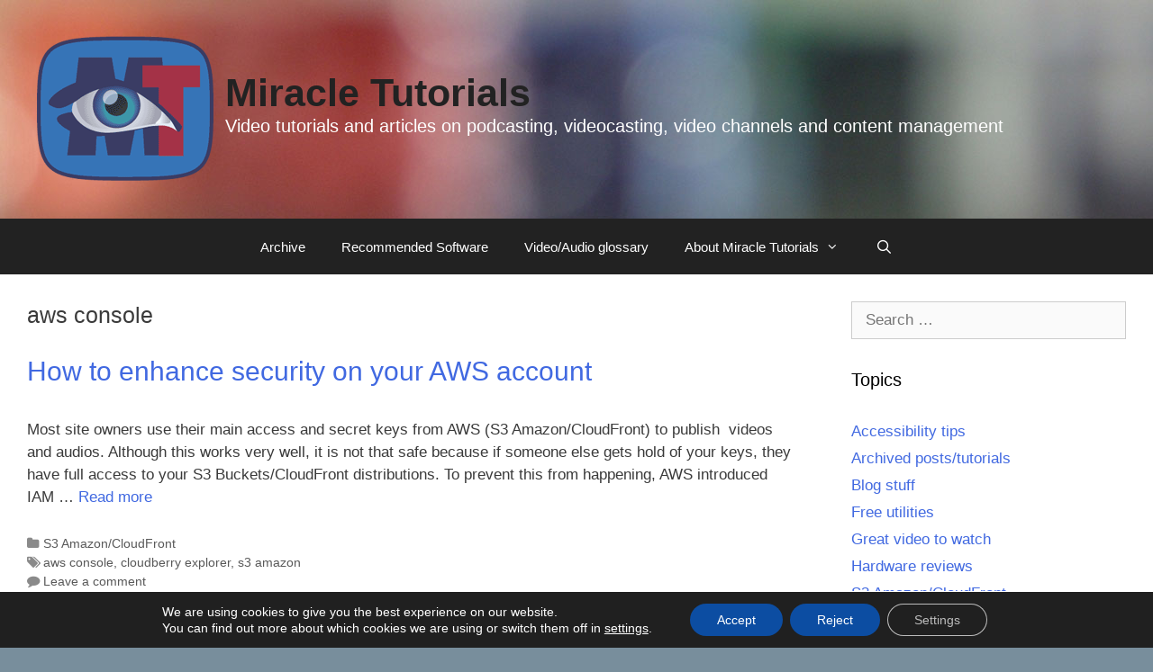

--- FILE ---
content_type: text/html; charset=UTF-8
request_url: https://www.miracletutorials.com/tag/aws-console/
body_size: 17200
content:
<!DOCTYPE html>
<html lang="en-US">
<head>
	<meta charset="UTF-8">
	<meta http-equiv="X-UA-Compatible" content="IE=edge" />
	<link rel="profile" href="https://gmpg.org/xfn/11">
	<link rel="pingback" href="https://www.miracletutorials.com/xmlrpc.php">
		<style>img:is([sizes="auto" i], [sizes^="auto," i]) { contain-intrinsic-size: 3000px 1500px }</style>
	<meta name="viewport" content="width=device-width, initial-scale=1">
<!-- Platinum Seo Pack, version 2.4.0 by https://techblissonline.com/ -->

<title>Aws Console &ndash; Miracle Tutorials</title>
<meta name="robots" content="index,follow" />
<link rel="canonical" href="https://www.miracletutorials.com/tag/aws-console/" />

<!--Techblissonline Platinum SEO Pack -->
<link rel='dns-prefetch' href='//widgetlogic.org' />
<link href='https://fonts.gstatic.com' crossorigin rel='preconnect' />
<link href='https://fonts.googleapis.com' crossorigin rel='preconnect' />
<link rel="alternate" type="application/rss+xml" title="Miracle Tutorials &raquo; Feed" href="https://www.miracletutorials.com/feed/" />
<script id="wpp-js" src="https://www.miracletutorials.com/wp-content/plugins/wordpress-popular-posts/assets/js/wpp.min.js?ver=7.3.6" data-sampling="0" data-sampling-rate="100" data-api-url="https://www.miracletutorials.com/wp-json/wordpress-popular-posts" data-post-id="0" data-token="7676bbb3d2" data-lang="0" data-debug="0"></script>
<link rel='stylesheet' id='generate-fonts-css' href='//fonts.googleapis.com/css?family=Droid+Sans:regular,700' media='all' />
<link rel='stylesheet' id='wp-block-library-css' href='https://www.miracletutorials.com/wp-includes/css/dist/block-library/style.min.css' media='all' />
<style id='classic-theme-styles-inline-css'>
/*! This file is auto-generated */
.wp-block-button__link{color:#fff;background-color:#32373c;border-radius:9999px;box-shadow:none;text-decoration:none;padding:calc(.667em + 2px) calc(1.333em + 2px);font-size:1.125em}.wp-block-file__button{background:#32373c;color:#fff;text-decoration:none}
</style>
<link rel='stylesheet' id='block-widget-css' href='https://www.miracletutorials.com/wp-content/plugins/widget-logic/block_widget/css/widget.css?ver=1768224454' media='all' />
<style id='global-styles-inline-css'>
:root{--wp--preset--aspect-ratio--square: 1;--wp--preset--aspect-ratio--4-3: 4/3;--wp--preset--aspect-ratio--3-4: 3/4;--wp--preset--aspect-ratio--3-2: 3/2;--wp--preset--aspect-ratio--2-3: 2/3;--wp--preset--aspect-ratio--16-9: 16/9;--wp--preset--aspect-ratio--9-16: 9/16;--wp--preset--color--black: #000000;--wp--preset--color--cyan-bluish-gray: #abb8c3;--wp--preset--color--white: #ffffff;--wp--preset--color--pale-pink: #f78da7;--wp--preset--color--vivid-red: #cf2e2e;--wp--preset--color--luminous-vivid-orange: #ff6900;--wp--preset--color--luminous-vivid-amber: #fcb900;--wp--preset--color--light-green-cyan: #7bdcb5;--wp--preset--color--vivid-green-cyan: #00d084;--wp--preset--color--pale-cyan-blue: #8ed1fc;--wp--preset--color--vivid-cyan-blue: #0693e3;--wp--preset--color--vivid-purple: #9b51e0;--wp--preset--color--contrast: var(--contrast);--wp--preset--color--contrast-2: var(--contrast-2);--wp--preset--color--contrast-3: var(--contrast-3);--wp--preset--color--base: var(--base);--wp--preset--color--base-2: var(--base-2);--wp--preset--color--base-3: var(--base-3);--wp--preset--color--accent: var(--accent);--wp--preset--gradient--vivid-cyan-blue-to-vivid-purple: linear-gradient(135deg,rgba(6,147,227,1) 0%,rgb(155,81,224) 100%);--wp--preset--gradient--light-green-cyan-to-vivid-green-cyan: linear-gradient(135deg,rgb(122,220,180) 0%,rgb(0,208,130) 100%);--wp--preset--gradient--luminous-vivid-amber-to-luminous-vivid-orange: linear-gradient(135deg,rgba(252,185,0,1) 0%,rgba(255,105,0,1) 100%);--wp--preset--gradient--luminous-vivid-orange-to-vivid-red: linear-gradient(135deg,rgba(255,105,0,1) 0%,rgb(207,46,46) 100%);--wp--preset--gradient--very-light-gray-to-cyan-bluish-gray: linear-gradient(135deg,rgb(238,238,238) 0%,rgb(169,184,195) 100%);--wp--preset--gradient--cool-to-warm-spectrum: linear-gradient(135deg,rgb(74,234,220) 0%,rgb(151,120,209) 20%,rgb(207,42,186) 40%,rgb(238,44,130) 60%,rgb(251,105,98) 80%,rgb(254,248,76) 100%);--wp--preset--gradient--blush-light-purple: linear-gradient(135deg,rgb(255,206,236) 0%,rgb(152,150,240) 100%);--wp--preset--gradient--blush-bordeaux: linear-gradient(135deg,rgb(254,205,165) 0%,rgb(254,45,45) 50%,rgb(107,0,62) 100%);--wp--preset--gradient--luminous-dusk: linear-gradient(135deg,rgb(255,203,112) 0%,rgb(199,81,192) 50%,rgb(65,88,208) 100%);--wp--preset--gradient--pale-ocean: linear-gradient(135deg,rgb(255,245,203) 0%,rgb(182,227,212) 50%,rgb(51,167,181) 100%);--wp--preset--gradient--electric-grass: linear-gradient(135deg,rgb(202,248,128) 0%,rgb(113,206,126) 100%);--wp--preset--gradient--midnight: linear-gradient(135deg,rgb(2,3,129) 0%,rgb(40,116,252) 100%);--wp--preset--font-size--small: 13px;--wp--preset--font-size--medium: 20px;--wp--preset--font-size--large: 36px;--wp--preset--font-size--x-large: 42px;--wp--preset--spacing--20: 0.44rem;--wp--preset--spacing--30: 0.67rem;--wp--preset--spacing--40: 1rem;--wp--preset--spacing--50: 1.5rem;--wp--preset--spacing--60: 2.25rem;--wp--preset--spacing--70: 3.38rem;--wp--preset--spacing--80: 5.06rem;--wp--preset--shadow--natural: 6px 6px 9px rgba(0, 0, 0, 0.2);--wp--preset--shadow--deep: 12px 12px 50px rgba(0, 0, 0, 0.4);--wp--preset--shadow--sharp: 6px 6px 0px rgba(0, 0, 0, 0.2);--wp--preset--shadow--outlined: 6px 6px 0px -3px rgba(255, 255, 255, 1), 6px 6px rgba(0, 0, 0, 1);--wp--preset--shadow--crisp: 6px 6px 0px rgba(0, 0, 0, 1);}:where(.is-layout-flex){gap: 0.5em;}:where(.is-layout-grid){gap: 0.5em;}body .is-layout-flex{display: flex;}.is-layout-flex{flex-wrap: wrap;align-items: center;}.is-layout-flex > :is(*, div){margin: 0;}body .is-layout-grid{display: grid;}.is-layout-grid > :is(*, div){margin: 0;}:where(.wp-block-columns.is-layout-flex){gap: 2em;}:where(.wp-block-columns.is-layout-grid){gap: 2em;}:where(.wp-block-post-template.is-layout-flex){gap: 1.25em;}:where(.wp-block-post-template.is-layout-grid){gap: 1.25em;}.has-black-color{color: var(--wp--preset--color--black) !important;}.has-cyan-bluish-gray-color{color: var(--wp--preset--color--cyan-bluish-gray) !important;}.has-white-color{color: var(--wp--preset--color--white) !important;}.has-pale-pink-color{color: var(--wp--preset--color--pale-pink) !important;}.has-vivid-red-color{color: var(--wp--preset--color--vivid-red) !important;}.has-luminous-vivid-orange-color{color: var(--wp--preset--color--luminous-vivid-orange) !important;}.has-luminous-vivid-amber-color{color: var(--wp--preset--color--luminous-vivid-amber) !important;}.has-light-green-cyan-color{color: var(--wp--preset--color--light-green-cyan) !important;}.has-vivid-green-cyan-color{color: var(--wp--preset--color--vivid-green-cyan) !important;}.has-pale-cyan-blue-color{color: var(--wp--preset--color--pale-cyan-blue) !important;}.has-vivid-cyan-blue-color{color: var(--wp--preset--color--vivid-cyan-blue) !important;}.has-vivid-purple-color{color: var(--wp--preset--color--vivid-purple) !important;}.has-black-background-color{background-color: var(--wp--preset--color--black) !important;}.has-cyan-bluish-gray-background-color{background-color: var(--wp--preset--color--cyan-bluish-gray) !important;}.has-white-background-color{background-color: var(--wp--preset--color--white) !important;}.has-pale-pink-background-color{background-color: var(--wp--preset--color--pale-pink) !important;}.has-vivid-red-background-color{background-color: var(--wp--preset--color--vivid-red) !important;}.has-luminous-vivid-orange-background-color{background-color: var(--wp--preset--color--luminous-vivid-orange) !important;}.has-luminous-vivid-amber-background-color{background-color: var(--wp--preset--color--luminous-vivid-amber) !important;}.has-light-green-cyan-background-color{background-color: var(--wp--preset--color--light-green-cyan) !important;}.has-vivid-green-cyan-background-color{background-color: var(--wp--preset--color--vivid-green-cyan) !important;}.has-pale-cyan-blue-background-color{background-color: var(--wp--preset--color--pale-cyan-blue) !important;}.has-vivid-cyan-blue-background-color{background-color: var(--wp--preset--color--vivid-cyan-blue) !important;}.has-vivid-purple-background-color{background-color: var(--wp--preset--color--vivid-purple) !important;}.has-black-border-color{border-color: var(--wp--preset--color--black) !important;}.has-cyan-bluish-gray-border-color{border-color: var(--wp--preset--color--cyan-bluish-gray) !important;}.has-white-border-color{border-color: var(--wp--preset--color--white) !important;}.has-pale-pink-border-color{border-color: var(--wp--preset--color--pale-pink) !important;}.has-vivid-red-border-color{border-color: var(--wp--preset--color--vivid-red) !important;}.has-luminous-vivid-orange-border-color{border-color: var(--wp--preset--color--luminous-vivid-orange) !important;}.has-luminous-vivid-amber-border-color{border-color: var(--wp--preset--color--luminous-vivid-amber) !important;}.has-light-green-cyan-border-color{border-color: var(--wp--preset--color--light-green-cyan) !important;}.has-vivid-green-cyan-border-color{border-color: var(--wp--preset--color--vivid-green-cyan) !important;}.has-pale-cyan-blue-border-color{border-color: var(--wp--preset--color--pale-cyan-blue) !important;}.has-vivid-cyan-blue-border-color{border-color: var(--wp--preset--color--vivid-cyan-blue) !important;}.has-vivid-purple-border-color{border-color: var(--wp--preset--color--vivid-purple) !important;}.has-vivid-cyan-blue-to-vivid-purple-gradient-background{background: var(--wp--preset--gradient--vivid-cyan-blue-to-vivid-purple) !important;}.has-light-green-cyan-to-vivid-green-cyan-gradient-background{background: var(--wp--preset--gradient--light-green-cyan-to-vivid-green-cyan) !important;}.has-luminous-vivid-amber-to-luminous-vivid-orange-gradient-background{background: var(--wp--preset--gradient--luminous-vivid-amber-to-luminous-vivid-orange) !important;}.has-luminous-vivid-orange-to-vivid-red-gradient-background{background: var(--wp--preset--gradient--luminous-vivid-orange-to-vivid-red) !important;}.has-very-light-gray-to-cyan-bluish-gray-gradient-background{background: var(--wp--preset--gradient--very-light-gray-to-cyan-bluish-gray) !important;}.has-cool-to-warm-spectrum-gradient-background{background: var(--wp--preset--gradient--cool-to-warm-spectrum) !important;}.has-blush-light-purple-gradient-background{background: var(--wp--preset--gradient--blush-light-purple) !important;}.has-blush-bordeaux-gradient-background{background: var(--wp--preset--gradient--blush-bordeaux) !important;}.has-luminous-dusk-gradient-background{background: var(--wp--preset--gradient--luminous-dusk) !important;}.has-pale-ocean-gradient-background{background: var(--wp--preset--gradient--pale-ocean) !important;}.has-electric-grass-gradient-background{background: var(--wp--preset--gradient--electric-grass) !important;}.has-midnight-gradient-background{background: var(--wp--preset--gradient--midnight) !important;}.has-small-font-size{font-size: var(--wp--preset--font-size--small) !important;}.has-medium-font-size{font-size: var(--wp--preset--font-size--medium) !important;}.has-large-font-size{font-size: var(--wp--preset--font-size--large) !important;}.has-x-large-font-size{font-size: var(--wp--preset--font-size--x-large) !important;}
:where(.wp-block-post-template.is-layout-flex){gap: 1.25em;}:where(.wp-block-post-template.is-layout-grid){gap: 1.25em;}
:where(.wp-block-columns.is-layout-flex){gap: 2em;}:where(.wp-block-columns.is-layout-grid){gap: 2em;}
:root :where(.wp-block-pullquote){font-size: 1.5em;line-height: 1.6;}
</style>
<link rel='stylesheet' id='wordpress-popular-posts-css-css' href='https://www.miracletutorials.com/wp-content/plugins/wordpress-popular-posts/assets/css/wpp.css?ver=7.3.6' media='all' />
<link rel='stylesheet' id='parent-style-css' href='https://www.miracletutorials.com/wp-content/themes/generatepress/style.css' media='all' />
<link rel='stylesheet' id='generate-style-grid-css' href='https://www.miracletutorials.com/wp-content/themes/generatepress/assets/css/unsemantic-grid.min.css?ver=3.6.0' media='all' />
<link rel='stylesheet' id='generate-style-css' href='https://www.miracletutorials.com/wp-content/themes/generatepress/assets/css/style.min.css?ver=3.6.0' media='all' />
<style id='generate-style-inline-css'>
body{background-color:#788e9c;color:#3a3a3a;}a{color:#1e73be;}a:visited{color:#1e73be;}a:hover, a:focus, a:active{color:#000000;}body .grid-container{max-width:1500px;}.wp-block-group__inner-container{max-width:1500px;margin-left:auto;margin-right:auto;}.generate-back-to-top{font-size:20px;border-radius:3px;position:fixed;bottom:30px;right:30px;line-height:40px;width:40px;text-align:center;z-index:10;transition:opacity 300ms ease-in-out;opacity:0.1;transform:translateY(1000px);}.generate-back-to-top__show{opacity:1;transform:translateY(0);}.navigation-search{position:absolute;left:-99999px;pointer-events:none;visibility:hidden;z-index:20;width:100%;top:0;transition:opacity 100ms ease-in-out;opacity:0;}.navigation-search.nav-search-active{left:0;right:0;pointer-events:auto;visibility:visible;opacity:1;}.navigation-search input[type="search"]{outline:0;border:0;vertical-align:bottom;line-height:1;opacity:0.9;width:100%;z-index:20;border-radius:0;-webkit-appearance:none;height:60px;}.navigation-search input::-ms-clear{display:none;width:0;height:0;}.navigation-search input::-ms-reveal{display:none;width:0;height:0;}.navigation-search input::-webkit-search-decoration, .navigation-search input::-webkit-search-cancel-button, .navigation-search input::-webkit-search-results-button, .navigation-search input::-webkit-search-results-decoration{display:none;}.main-navigation li.search-item{z-index:21;}li.search-item.active{transition:opacity 100ms ease-in-out;}.nav-left-sidebar .main-navigation li.search-item.active,.nav-right-sidebar .main-navigation li.search-item.active{width:auto;display:inline-block;float:right;}.gen-sidebar-nav .navigation-search{top:auto;bottom:0;}:root{--contrast:#222222;--contrast-2:#575760;--contrast-3:#b2b2be;--base:#f0f0f0;--base-2:#f7f8f9;--base-3:#ffffff;--accent:#1e73be;}:root .has-contrast-color{color:var(--contrast);}:root .has-contrast-background-color{background-color:var(--contrast);}:root .has-contrast-2-color{color:var(--contrast-2);}:root .has-contrast-2-background-color{background-color:var(--contrast-2);}:root .has-contrast-3-color{color:var(--contrast-3);}:root .has-contrast-3-background-color{background-color:var(--contrast-3);}:root .has-base-color{color:var(--base);}:root .has-base-background-color{background-color:var(--base);}:root .has-base-2-color{color:var(--base-2);}:root .has-base-2-background-color{background-color:var(--base-2);}:root .has-base-3-color{color:var(--base-3);}:root .has-base-3-background-color{background-color:var(--base-3);}:root .has-accent-color{color:var(--accent);}:root .has-accent-background-color{background-color:var(--accent);}body, button, input, select, textarea{font-family:"Droid Sans", sans-serif;}body{line-height:1.5;}.entry-content > [class*="wp-block-"]:not(:last-child):not(.wp-block-heading){margin-bottom:1.5em;}.main-title{font-size:45px;}.main-navigation .main-nav ul ul li a{font-size:14px;}.sidebar .widget, .footer-widgets .widget{font-size:17px;}h1{font-weight:300;font-size:40px;}h2{font-weight:300;font-size:30px;}h3{font-size:20px;}h4{font-size:15px;}h5{font-size:inherit;}.site-info{font-size:16px;}@media (max-width:768px){.main-title{font-size:30px;}h1{font-size:30px;}h2{font-size:25px;}}.top-bar{background-color:#636363;color:#ffffff;}.top-bar a{color:#ffffff;}.top-bar a:hover{color:#303030;}.site-header{background-color:#ffffff;color:#3a3a3a;}.site-header a{color:#3a3a3a;}.main-title a,.main-title a:hover{color:#222222;}.site-description{color:#757575;}.main-navigation,.main-navigation ul ul{background-color:#222222;}.main-navigation .main-nav ul li a, .main-navigation .menu-toggle, .main-navigation .menu-bar-items{color:#ffffff;}.main-navigation .main-nav ul li:not([class*="current-menu-"]):hover > a, .main-navigation .main-nav ul li:not([class*="current-menu-"]):focus > a, .main-navigation .main-nav ul li.sfHover:not([class*="current-menu-"]) > a, .main-navigation .menu-bar-item:hover > a, .main-navigation .menu-bar-item.sfHover > a{color:#ffffff;background-color:#3f3f3f;}button.menu-toggle:hover,button.menu-toggle:focus,.main-navigation .mobile-bar-items a,.main-navigation .mobile-bar-items a:hover,.main-navigation .mobile-bar-items a:focus{color:#ffffff;}.main-navigation .main-nav ul li[class*="current-menu-"] > a{color:#ffffff;background-color:#3f3f3f;}.navigation-search input[type="search"],.navigation-search input[type="search"]:active, .navigation-search input[type="search"]:focus, .main-navigation .main-nav ul li.search-item.active > a, .main-navigation .menu-bar-items .search-item.active > a{color:#ffffff;background-color:#3f3f3f;}.main-navigation ul ul{background-color:#3f3f3f;}.main-navigation .main-nav ul ul li a{color:#ffffff;}.main-navigation .main-nav ul ul li:not([class*="current-menu-"]):hover > a,.main-navigation .main-nav ul ul li:not([class*="current-menu-"]):focus > a, .main-navigation .main-nav ul ul li.sfHover:not([class*="current-menu-"]) > a{color:#ffffff;background-color:#4f4f4f;}.main-navigation .main-nav ul ul li[class*="current-menu-"] > a{color:#ffffff;background-color:#4f4f4f;}.separate-containers .inside-article, .separate-containers .comments-area, .separate-containers .page-header, .one-container .container, .separate-containers .paging-navigation, .inside-page-header{background-color:#ffffff;}.entry-meta{color:#595959;}.entry-meta a{color:#595959;}.entry-meta a:hover{color:#1e73be;}.sidebar .widget{background-color:#ffffff;}.sidebar .widget .widget-title{color:#000000;}.footer-widgets{background-color:#ffffff;}.footer-widgets .widget-title{color:#000000;}.site-info{color:#ffffff;background-color:#222222;}.site-info a{color:#ffffff;}.site-info a:hover{color:#606060;}.footer-bar .widget_nav_menu .current-menu-item a{color:#606060;}input[type="text"],input[type="email"],input[type="url"],input[type="password"],input[type="search"],input[type="tel"],input[type="number"],textarea,select{color:#666666;background-color:#fafafa;border-color:#cccccc;}input[type="text"]:focus,input[type="email"]:focus,input[type="url"]:focus,input[type="password"]:focus,input[type="search"]:focus,input[type="tel"]:focus,input[type="number"]:focus,textarea:focus,select:focus{color:#666666;background-color:#ffffff;border-color:#bfbfbf;}button,html input[type="button"],input[type="reset"],input[type="submit"],a.button,a.wp-block-button__link:not(.has-background){color:#ffffff;background-color:#666666;}button:hover,html input[type="button"]:hover,input[type="reset"]:hover,input[type="submit"]:hover,a.button:hover,button:focus,html input[type="button"]:focus,input[type="reset"]:focus,input[type="submit"]:focus,a.button:focus,a.wp-block-button__link:not(.has-background):active,a.wp-block-button__link:not(.has-background):focus,a.wp-block-button__link:not(.has-background):hover{color:#ffffff;background-color:#3f3f3f;}a.generate-back-to-top{background-color:rgba( 0,0,0,0.4 );color:#ffffff;}a.generate-back-to-top:hover,a.generate-back-to-top:focus{background-color:rgba( 0,0,0,0.6 );color:#ffffff;}:root{--gp-search-modal-bg-color:var(--base-3);--gp-search-modal-text-color:var(--contrast);--gp-search-modal-overlay-bg-color:rgba(0,0,0,0.2);}@media (max-width:768px){.main-navigation .menu-bar-item:hover > a, .main-navigation .menu-bar-item.sfHover > a{background:none;color:#ffffff;}}.inside-top-bar{padding:10px;}.inside-header{padding:40px;}.site-main .wp-block-group__inner-container{padding:40px;}.entry-content .alignwide, body:not(.no-sidebar) .entry-content .alignfull{margin-left:-40px;width:calc(100% + 80px);max-width:calc(100% + 80px);}.rtl .menu-item-has-children .dropdown-menu-toggle{padding-left:20px;}.rtl .main-navigation .main-nav ul li.menu-item-has-children > a{padding-right:20px;}.site-info{padding:20px;}@media (max-width:768px){.separate-containers .inside-article, .separate-containers .comments-area, .separate-containers .page-header, .separate-containers .paging-navigation, .one-container .site-content, .inside-page-header{padding:30px;}.site-main .wp-block-group__inner-container{padding:30px;}.site-info{padding-right:10px;padding-left:10px;}.entry-content .alignwide, body:not(.no-sidebar) .entry-content .alignfull{margin-left:-30px;width:calc(100% + 60px);max-width:calc(100% + 60px);}}.one-container .sidebar .widget{padding:0px;}@media (max-width:768px){.main-navigation .menu-toggle,.main-navigation .mobile-bar-items,.sidebar-nav-mobile:not(#sticky-placeholder){display:block;}.main-navigation ul,.gen-sidebar-nav{display:none;}[class*="nav-float-"] .site-header .inside-header > *{float:none;clear:both;}}
</style>
<link rel='stylesheet' id='generate-mobile-style-css' href='https://www.miracletutorials.com/wp-content/themes/generatepress/assets/css/mobile.min.css?ver=3.6.0' media='all' />
<link rel='stylesheet' id='generate-font-icons-css' href='https://www.miracletutorials.com/wp-content/themes/generatepress/assets/css/components/font-icons.min.css?ver=3.6.0' media='all' />
<link rel='stylesheet' id='font-awesome-css' href='https://www.miracletutorials.com/wp-content/themes/generatepress/assets/css/components/font-awesome.min.css?ver=4.7' media='all' />
<link rel='stylesheet' id='generate-child-css' href='https://www.miracletutorials.com/wp-content/themes/generatepress-child/style.css?ver=1626939966' media='all' />
<link rel='stylesheet' id='moove_gdpr_frontend-css' href='https://www.miracletutorials.com/wp-content/plugins/gdpr-cookie-compliance/dist/styles/gdpr-main-nf.css?ver=5.0.9' media='all' />
<style id='moove_gdpr_frontend-inline-css'>
				#moove_gdpr_cookie_modal .moove-gdpr-modal-content .moove-gdpr-tab-main h3.tab-title, 
				#moove_gdpr_cookie_modal .moove-gdpr-modal-content .moove-gdpr-tab-main span.tab-title,
				#moove_gdpr_cookie_modal .moove-gdpr-modal-content .moove-gdpr-modal-left-content #moove-gdpr-menu li a, 
				#moove_gdpr_cookie_modal .moove-gdpr-modal-content .moove-gdpr-modal-left-content #moove-gdpr-menu li button,
				#moove_gdpr_cookie_modal .moove-gdpr-modal-content .moove-gdpr-modal-left-content .moove-gdpr-branding-cnt a,
				#moove_gdpr_cookie_modal .moove-gdpr-modal-content .moove-gdpr-modal-footer-content .moove-gdpr-button-holder a.mgbutton, 
				#moove_gdpr_cookie_modal .moove-gdpr-modal-content .moove-gdpr-modal-footer-content .moove-gdpr-button-holder button.mgbutton,
				#moove_gdpr_cookie_modal .cookie-switch .cookie-slider:after, 
				#moove_gdpr_cookie_modal .cookie-switch .slider:after, 
				#moove_gdpr_cookie_modal .switch .cookie-slider:after, 
				#moove_gdpr_cookie_modal .switch .slider:after,
				#moove_gdpr_cookie_info_bar .moove-gdpr-info-bar-container .moove-gdpr-info-bar-content p, 
				#moove_gdpr_cookie_info_bar .moove-gdpr-info-bar-container .moove-gdpr-info-bar-content p a,
				#moove_gdpr_cookie_info_bar .moove-gdpr-info-bar-container .moove-gdpr-info-bar-content a.mgbutton, 
				#moove_gdpr_cookie_info_bar .moove-gdpr-info-bar-container .moove-gdpr-info-bar-content button.mgbutton,
				#moove_gdpr_cookie_modal .moove-gdpr-modal-content .moove-gdpr-tab-main .moove-gdpr-tab-main-content h1, 
				#moove_gdpr_cookie_modal .moove-gdpr-modal-content .moove-gdpr-tab-main .moove-gdpr-tab-main-content h2, 
				#moove_gdpr_cookie_modal .moove-gdpr-modal-content .moove-gdpr-tab-main .moove-gdpr-tab-main-content h3, 
				#moove_gdpr_cookie_modal .moove-gdpr-modal-content .moove-gdpr-tab-main .moove-gdpr-tab-main-content h4, 
				#moove_gdpr_cookie_modal .moove-gdpr-modal-content .moove-gdpr-tab-main .moove-gdpr-tab-main-content h5, 
				#moove_gdpr_cookie_modal .moove-gdpr-modal-content .moove-gdpr-tab-main .moove-gdpr-tab-main-content h6,
				#moove_gdpr_cookie_modal .moove-gdpr-modal-content.moove_gdpr_modal_theme_v2 .moove-gdpr-modal-title .tab-title,
				#moove_gdpr_cookie_modal .moove-gdpr-modal-content.moove_gdpr_modal_theme_v2 .moove-gdpr-tab-main h3.tab-title, 
				#moove_gdpr_cookie_modal .moove-gdpr-modal-content.moove_gdpr_modal_theme_v2 .moove-gdpr-tab-main span.tab-title,
				#moove_gdpr_cookie_modal .moove-gdpr-modal-content.moove_gdpr_modal_theme_v2 .moove-gdpr-branding-cnt a {
					font-weight: inherit				}
			#moove_gdpr_cookie_modal,#moove_gdpr_cookie_info_bar,.gdpr_cookie_settings_shortcode_content{font-family:inherit}#moove_gdpr_save_popup_settings_button{background-color:#373737;color:#fff}#moove_gdpr_save_popup_settings_button:hover{background-color:#000}#moove_gdpr_cookie_info_bar .moove-gdpr-info-bar-container .moove-gdpr-info-bar-content a.mgbutton,#moove_gdpr_cookie_info_bar .moove-gdpr-info-bar-container .moove-gdpr-info-bar-content button.mgbutton{background-color:#0c4da2}#moove_gdpr_cookie_modal .moove-gdpr-modal-content .moove-gdpr-modal-footer-content .moove-gdpr-button-holder a.mgbutton,#moove_gdpr_cookie_modal .moove-gdpr-modal-content .moove-gdpr-modal-footer-content .moove-gdpr-button-holder button.mgbutton,.gdpr_cookie_settings_shortcode_content .gdpr-shr-button.button-green{background-color:#0c4da2;border-color:#0c4da2}#moove_gdpr_cookie_modal .moove-gdpr-modal-content .moove-gdpr-modal-footer-content .moove-gdpr-button-holder a.mgbutton:hover,#moove_gdpr_cookie_modal .moove-gdpr-modal-content .moove-gdpr-modal-footer-content .moove-gdpr-button-holder button.mgbutton:hover,.gdpr_cookie_settings_shortcode_content .gdpr-shr-button.button-green:hover{background-color:#fff;color:#0c4da2}#moove_gdpr_cookie_modal .moove-gdpr-modal-content .moove-gdpr-modal-close i,#moove_gdpr_cookie_modal .moove-gdpr-modal-content .moove-gdpr-modal-close span.gdpr-icon{background-color:#0c4da2;border:1px solid #0c4da2}#moove_gdpr_cookie_info_bar span.moove-gdpr-infobar-allow-all.focus-g,#moove_gdpr_cookie_info_bar span.moove-gdpr-infobar-allow-all:focus,#moove_gdpr_cookie_info_bar button.moove-gdpr-infobar-allow-all.focus-g,#moove_gdpr_cookie_info_bar button.moove-gdpr-infobar-allow-all:focus,#moove_gdpr_cookie_info_bar span.moove-gdpr-infobar-reject-btn.focus-g,#moove_gdpr_cookie_info_bar span.moove-gdpr-infobar-reject-btn:focus,#moove_gdpr_cookie_info_bar button.moove-gdpr-infobar-reject-btn.focus-g,#moove_gdpr_cookie_info_bar button.moove-gdpr-infobar-reject-btn:focus,#moove_gdpr_cookie_info_bar span.change-settings-button.focus-g,#moove_gdpr_cookie_info_bar span.change-settings-button:focus,#moove_gdpr_cookie_info_bar button.change-settings-button.focus-g,#moove_gdpr_cookie_info_bar button.change-settings-button:focus{-webkit-box-shadow:0 0 1px 3px #0c4da2;-moz-box-shadow:0 0 1px 3px #0c4da2;box-shadow:0 0 1px 3px #0c4da2}#moove_gdpr_cookie_modal .moove-gdpr-modal-content .moove-gdpr-modal-close i:hover,#moove_gdpr_cookie_modal .moove-gdpr-modal-content .moove-gdpr-modal-close span.gdpr-icon:hover,#moove_gdpr_cookie_info_bar span[data-href]>u.change-settings-button{color:#0c4da2}#moove_gdpr_cookie_modal .moove-gdpr-modal-content .moove-gdpr-modal-left-content #moove-gdpr-menu li.menu-item-selected a span.gdpr-icon,#moove_gdpr_cookie_modal .moove-gdpr-modal-content .moove-gdpr-modal-left-content #moove-gdpr-menu li.menu-item-selected button span.gdpr-icon{color:inherit}#moove_gdpr_cookie_modal .moove-gdpr-modal-content .moove-gdpr-modal-left-content #moove-gdpr-menu li a span.gdpr-icon,#moove_gdpr_cookie_modal .moove-gdpr-modal-content .moove-gdpr-modal-left-content #moove-gdpr-menu li button span.gdpr-icon{color:inherit}#moove_gdpr_cookie_modal .gdpr-acc-link{line-height:0;font-size:0;color:transparent;position:absolute}#moove_gdpr_cookie_modal .moove-gdpr-modal-content .moove-gdpr-modal-close:hover i,#moove_gdpr_cookie_modal .moove-gdpr-modal-content .moove-gdpr-modal-left-content #moove-gdpr-menu li a,#moove_gdpr_cookie_modal .moove-gdpr-modal-content .moove-gdpr-modal-left-content #moove-gdpr-menu li button,#moove_gdpr_cookie_modal .moove-gdpr-modal-content .moove-gdpr-modal-left-content #moove-gdpr-menu li button i,#moove_gdpr_cookie_modal .moove-gdpr-modal-content .moove-gdpr-modal-left-content #moove-gdpr-menu li a i,#moove_gdpr_cookie_modal .moove-gdpr-modal-content .moove-gdpr-tab-main .moove-gdpr-tab-main-content a:hover,#moove_gdpr_cookie_info_bar.moove-gdpr-dark-scheme .moove-gdpr-info-bar-container .moove-gdpr-info-bar-content a.mgbutton:hover,#moove_gdpr_cookie_info_bar.moove-gdpr-dark-scheme .moove-gdpr-info-bar-container .moove-gdpr-info-bar-content button.mgbutton:hover,#moove_gdpr_cookie_info_bar.moove-gdpr-dark-scheme .moove-gdpr-info-bar-container .moove-gdpr-info-bar-content a:hover,#moove_gdpr_cookie_info_bar.moove-gdpr-dark-scheme .moove-gdpr-info-bar-container .moove-gdpr-info-bar-content button:hover,#moove_gdpr_cookie_info_bar.moove-gdpr-dark-scheme .moove-gdpr-info-bar-container .moove-gdpr-info-bar-content span.change-settings-button:hover,#moove_gdpr_cookie_info_bar.moove-gdpr-dark-scheme .moove-gdpr-info-bar-container .moove-gdpr-info-bar-content button.change-settings-button:hover,#moove_gdpr_cookie_info_bar.moove-gdpr-dark-scheme .moove-gdpr-info-bar-container .moove-gdpr-info-bar-content u.change-settings-button:hover,#moove_gdpr_cookie_info_bar span[data-href]>u.change-settings-button,#moove_gdpr_cookie_info_bar.moove-gdpr-dark-scheme .moove-gdpr-info-bar-container .moove-gdpr-info-bar-content a.mgbutton.focus-g,#moove_gdpr_cookie_info_bar.moove-gdpr-dark-scheme .moove-gdpr-info-bar-container .moove-gdpr-info-bar-content button.mgbutton.focus-g,#moove_gdpr_cookie_info_bar.moove-gdpr-dark-scheme .moove-gdpr-info-bar-container .moove-gdpr-info-bar-content a.focus-g,#moove_gdpr_cookie_info_bar.moove-gdpr-dark-scheme .moove-gdpr-info-bar-container .moove-gdpr-info-bar-content button.focus-g,#moove_gdpr_cookie_info_bar.moove-gdpr-dark-scheme .moove-gdpr-info-bar-container .moove-gdpr-info-bar-content a.mgbutton:focus,#moove_gdpr_cookie_info_bar.moove-gdpr-dark-scheme .moove-gdpr-info-bar-container .moove-gdpr-info-bar-content button.mgbutton:focus,#moove_gdpr_cookie_info_bar.moove-gdpr-dark-scheme .moove-gdpr-info-bar-container .moove-gdpr-info-bar-content a:focus,#moove_gdpr_cookie_info_bar.moove-gdpr-dark-scheme .moove-gdpr-info-bar-container .moove-gdpr-info-bar-content button:focus,#moove_gdpr_cookie_info_bar.moove-gdpr-dark-scheme .moove-gdpr-info-bar-container .moove-gdpr-info-bar-content span.change-settings-button.focus-g,span.change-settings-button:focus,button.change-settings-button.focus-g,button.change-settings-button:focus,#moove_gdpr_cookie_info_bar.moove-gdpr-dark-scheme .moove-gdpr-info-bar-container .moove-gdpr-info-bar-content u.change-settings-button.focus-g,#moove_gdpr_cookie_info_bar.moove-gdpr-dark-scheme .moove-gdpr-info-bar-container .moove-gdpr-info-bar-content u.change-settings-button:focus{color:#0c4da2}#moove_gdpr_cookie_modal .moove-gdpr-branding.focus-g span,#moove_gdpr_cookie_modal .moove-gdpr-modal-content .moove-gdpr-tab-main a.focus-g,#moove_gdpr_cookie_modal .moove-gdpr-modal-content .moove-gdpr-tab-main .gdpr-cd-details-toggle.focus-g{color:#0c4da2}#moove_gdpr_cookie_modal.gdpr_lightbox-hide{display:none}
</style>
<link rel='stylesheet' id='decent-comments-css' href='https://www.miracletutorials.com/wp-content/plugins/decent-comments/css/decent-comments.css?ver=3.0.2' media='all' />
<script src="https://www.miracletutorials.com/wp-includes/js/dist/vendor/react.min.js?ver=18.3.1.1" id="react-js"></script>
<script src="https://www.miracletutorials.com/wp-includes/js/dist/vendor/react-jsx-runtime.min.js?ver=18.3.1" id="react-jsx-runtime-js"></script>
<script src="https://www.miracletutorials.com/wp-includes/js/dist/hooks.min.js?ver=4d63a3d491d11ffd8ac6" id="wp-hooks-js"></script>
<script src="https://www.miracletutorials.com/wp-includes/js/dist/i18n.min.js?ver=5e580eb46a90c2b997e6" id="wp-i18n-js"></script>
<script id="wp-i18n-js-after">
wp.i18n.setLocaleData( { 'text direction\u0004ltr': [ 'ltr' ] } );
</script>
<script src="https://www.miracletutorials.com/wp-includes/js/dist/vendor/wp-polyfill.min.js?ver=3.15.0" id="wp-polyfill-js"></script>
<script src="https://www.miracletutorials.com/wp-includes/js/dist/url.min.js?ver=c2964167dfe2477c14ea" id="wp-url-js"></script>
<script src="https://www.miracletutorials.com/wp-includes/js/dist/api-fetch.min.js?ver=3623a576c78df404ff20" id="wp-api-fetch-js"></script>
<script id="wp-api-fetch-js-after">
wp.apiFetch.use( wp.apiFetch.createRootURLMiddleware( "https://www.miracletutorials.com/wp-json/" ) );
wp.apiFetch.nonceMiddleware = wp.apiFetch.createNonceMiddleware( "7676bbb3d2" );
wp.apiFetch.use( wp.apiFetch.nonceMiddleware );
wp.apiFetch.use( wp.apiFetch.mediaUploadMiddleware );
wp.apiFetch.nonceEndpoint = "https://www.miracletutorials.com/wp-admin/admin-ajax.php?action=rest-nonce";
</script>
<script src="https://www.miracletutorials.com/wp-includes/js/dist/vendor/react-dom.min.js?ver=18.3.1.1" id="react-dom-js"></script>
<script src="https://www.miracletutorials.com/wp-includes/js/dist/dom-ready.min.js?ver=f77871ff7694fffea381" id="wp-dom-ready-js"></script>
<script src="https://www.miracletutorials.com/wp-includes/js/dist/a11y.min.js?ver=3156534cc54473497e14" id="wp-a11y-js"></script>
<script src="https://www.miracletutorials.com/wp-includes/js/dist/blob.min.js?ver=9113eed771d446f4a556" id="wp-blob-js"></script>
<script src="https://www.miracletutorials.com/wp-includes/js/dist/block-serialization-default-parser.min.js?ver=14d44daebf663d05d330" id="wp-block-serialization-default-parser-js"></script>
<script src="https://www.miracletutorials.com/wp-includes/js/dist/autop.min.js?ver=9fb50649848277dd318d" id="wp-autop-js"></script>
<script src="https://www.miracletutorials.com/wp-includes/js/dist/deprecated.min.js?ver=e1f84915c5e8ae38964c" id="wp-deprecated-js"></script>
<script src="https://www.miracletutorials.com/wp-includes/js/dist/dom.min.js?ver=80bd57c84b45cf04f4ce" id="wp-dom-js"></script>
<script src="https://www.miracletutorials.com/wp-includes/js/dist/escape-html.min.js?ver=6561a406d2d232a6fbd2" id="wp-escape-html-js"></script>
<script src="https://www.miracletutorials.com/wp-includes/js/dist/element.min.js?ver=a4eeeadd23c0d7ab1d2d" id="wp-element-js"></script>
<script src="https://www.miracletutorials.com/wp-includes/js/dist/is-shallow-equal.min.js?ver=e0f9f1d78d83f5196979" id="wp-is-shallow-equal-js"></script>
<script src="https://www.miracletutorials.com/wp-includes/js/dist/keycodes.min.js?ver=034ff647a54b018581d3" id="wp-keycodes-js"></script>
<script src="https://www.miracletutorials.com/wp-includes/js/dist/priority-queue.min.js?ver=9c21c957c7e50ffdbf48" id="wp-priority-queue-js"></script>
<script src="https://www.miracletutorials.com/wp-includes/js/dist/compose.min.js?ver=84bcf832a5c99203f3db" id="wp-compose-js"></script>
<script src="https://www.miracletutorials.com/wp-includes/js/dist/private-apis.min.js?ver=0f8478f1ba7e0eea562b" id="wp-private-apis-js"></script>
<script src="https://www.miracletutorials.com/wp-includes/js/dist/redux-routine.min.js?ver=8bb92d45458b29590f53" id="wp-redux-routine-js"></script>
<script src="https://www.miracletutorials.com/wp-includes/js/dist/data.min.js?ver=fe6c4835cd00e12493c3" id="wp-data-js"></script>
<script id="wp-data-js-after">
( function() {
	var userId = 0;
	var storageKey = "WP_DATA_USER_" + userId;
	wp.data
		.use( wp.data.plugins.persistence, { storageKey: storageKey } );
} )();
</script>
<script src="https://www.miracletutorials.com/wp-includes/js/dist/html-entities.min.js?ver=2cd3358363e0675638fb" id="wp-html-entities-js"></script>
<script src="https://www.miracletutorials.com/wp-includes/js/dist/rich-text.min.js?ver=74178fc8c4d67d66f1a8" id="wp-rich-text-js"></script>
<script src="https://www.miracletutorials.com/wp-includes/js/dist/shortcode.min.js?ver=b7747eee0efafd2f0c3b" id="wp-shortcode-js"></script>
<script src="https://www.miracletutorials.com/wp-includes/js/dist/warning.min.js?ver=ed7c8b0940914f4fe44b" id="wp-warning-js"></script>
<script src="https://www.miracletutorials.com/wp-includes/js/dist/blocks.min.js?ver=84530c06a3c62815b497" id="wp-blocks-js"></script>
<script src="https://www.miracletutorials.com/wp-includes/js/dist/vendor/moment.min.js?ver=2.30.1" id="moment-js"></script>
<script id="moment-js-after">
moment.updateLocale( 'en_US', {"months":["January","February","March","April","May","June","July","August","September","October","November","December"],"monthsShort":["Jan","Feb","Mar","Apr","May","Jun","Jul","Aug","Sep","Oct","Nov","Dec"],"weekdays":["Sunday","Monday","Tuesday","Wednesday","Thursday","Friday","Saturday"],"weekdaysShort":["Sun","Mon","Tue","Wed","Thu","Fri","Sat"],"week":{"dow":1},"longDateFormat":{"LT":"g:i a","LTS":null,"L":null,"LL":"F j, Y","LLL":"F j, Y g:i a","LLLL":null}} );
</script>
<script src="https://www.miracletutorials.com/wp-includes/js/dist/date.min.js?ver=85ff222add187a4e358f" id="wp-date-js"></script>
<script id="wp-date-js-after">
wp.date.setSettings( {"l10n":{"locale":"en_US","months":["January","February","March","April","May","June","July","August","September","October","November","December"],"monthsShort":["Jan","Feb","Mar","Apr","May","Jun","Jul","Aug","Sep","Oct","Nov","Dec"],"weekdays":["Sunday","Monday","Tuesday","Wednesday","Thursday","Friday","Saturday"],"weekdaysShort":["Sun","Mon","Tue","Wed","Thu","Fri","Sat"],"meridiem":{"am":"am","pm":"pm","AM":"AM","PM":"PM"},"relative":{"future":"%s from now","past":"%s ago","s":"a second","ss":"%d seconds","m":"a minute","mm":"%d minutes","h":"an hour","hh":"%d hours","d":"a day","dd":"%d days","M":"a month","MM":"%d months","y":"a year","yy":"%d years"},"startOfWeek":1},"formats":{"time":"g:i a","date":"F j, Y","datetime":"F j, Y g:i a","datetimeAbbreviated":"M j, Y g:i a"},"timezone":{"offset":-4,"offsetFormatted":"-4","string":"","abbr":""}} );
</script>
<script src="https://www.miracletutorials.com/wp-includes/js/dist/primitives.min.js?ver=aef2543ab60c8c9bb609" id="wp-primitives-js"></script>
<script src="https://www.miracletutorials.com/wp-includes/js/dist/components.min.js?ver=865f2ec3b5f5195705e0" id="wp-components-js"></script>
<script src="https://www.miracletutorials.com/wp-includes/js/dist/keyboard-shortcuts.min.js?ver=32686e58e84193ce808b" id="wp-keyboard-shortcuts-js"></script>
<script src="https://www.miracletutorials.com/wp-includes/js/dist/commands.min.js?ver=14ee29ad1743be844b11" id="wp-commands-js"></script>
<script src="https://www.miracletutorials.com/wp-includes/js/dist/notices.min.js?ver=673a68a7ac2f556ed50b" id="wp-notices-js"></script>
<script src="https://www.miracletutorials.com/wp-includes/js/dist/preferences-persistence.min.js?ver=9307a8c9e3254140a223" id="wp-preferences-persistence-js"></script>
<script src="https://www.miracletutorials.com/wp-includes/js/dist/preferences.min.js?ver=4aa23582b858c882a887" id="wp-preferences-js"></script>
<script id="wp-preferences-js-after">
( function() {
				var serverData = false;
				var userId = "0";
				var persistenceLayer = wp.preferencesPersistence.__unstableCreatePersistenceLayer( serverData, userId );
				var preferencesStore = wp.preferences.store;
				wp.data.dispatch( preferencesStore ).setPersistenceLayer( persistenceLayer );
			} ) ();
</script>
<script src="https://www.miracletutorials.com/wp-includes/js/dist/style-engine.min.js?ver=08cc10e9532531e22456" id="wp-style-engine-js"></script>
<script src="https://www.miracletutorials.com/wp-includes/js/dist/token-list.min.js?ver=3b5f5dcfde830ecef24f" id="wp-token-list-js"></script>
<script src="https://www.miracletutorials.com/wp-includes/js/dist/block-editor.min.js?ver=b3b0b55b35e04df52f7c" id="wp-block-editor-js"></script>
<script id="decent-comments-block-editor-js-extra">
var decentCommentsEdit = {"nonce":"7676bbb3d2","post_types":"post, page, attachment","current_id":"0"};
</script>
<script src="https://www.miracletutorials.com/wp-content/plugins/decent-comments/blocks/decent-comments/build/index.js?ver=d524a6e4a42d8bc0f05f" id="decent-comments-block-editor-js"></script>
<script src="https://www.miracletutorials.com/wp-content/plugins/s3mediastream-video/previewplayer/swfobject.js" id="swfobject-js"></script>
<script src="https://www.miracletutorials.com/wp-content/plugins/s3mediastream-video/mediaplayer/jwplayer.js" id="jwplayer-js"></script>
<script src="https://www.miracletutorials.com/wp-content/plugins/decent-comments/blocks/decent-comments/build/commentsUtils.js?ver=f140588d7433e6701d4a" id="decent-comments-block-decent-comments-script-js"></script>
<script src="https://www.miracletutorials.com/wp-includes/js/jquery/jquery.min.js?ver=3.7.1" id="jquery-core-js"></script>
<script src="https://www.miracletutorials.com/wp-includes/js/jquery/jquery-migrate.min.js?ver=3.4.1" id="jquery-migrate-js"></script>
<link rel="https://api.w.org/" href="https://www.miracletutorials.com/wp-json/" /><link rel="alternate" title="JSON" type="application/json" href="https://www.miracletutorials.com/wp-json/wp/v2/tags/218" />
<link rel="alternate" type="application/rss+xml" title="Miracle Tutorials &raquo; aws console Tag Feed" href="https://www.miracletutorials.com/tag/aws-console/feed/" />
<script type="text/javascript" src="https://www.miracletutorials.com/wp-content/plugins/skinnytip-tooltip-generator/js/skinnytip.js"></script>
            <style id="wpp-loading-animation-styles">@-webkit-keyframes bgslide{from{background-position-x:0}to{background-position-x:-200%}}@keyframes bgslide{from{background-position-x:0}to{background-position-x:-200%}}.wpp-widget-block-placeholder,.wpp-shortcode-placeholder{margin:0 auto;width:60px;height:3px;background:#dd3737;background:linear-gradient(90deg,#dd3737 0%,#571313 10%,#dd3737 100%);background-size:200% auto;border-radius:3px;-webkit-animation:bgslide 1s infinite linear;animation:bgslide 1s infinite linear}</style>
            <link rel="icon" href="https://www.miracletutorials.com/images/cropped-apple-touch-icon-precomposed1-32x32.png" sizes="32x32" />
<link rel="icon" href="https://www.miracletutorials.com/images/cropped-apple-touch-icon-precomposed1-192x192.png" sizes="192x192" />
<link rel="apple-touch-icon" href="https://www.miracletutorials.com/images/cropped-apple-touch-icon-precomposed1-180x180.png" />
<meta name="msapplication-TileImage" content="https://www.miracletutorials.com/images/cropped-apple-touch-icon-precomposed1-270x270.png" />

<meta name="wot-verification" content="c3e6be3ccf842ab82636"/>
</head>

<body itemtype='https://schema.org/Blog' itemscope='itemscope' class="archive tag tag-aws-console tag-218 wp-custom-logo wp-embed-responsive wp-theme-generatepress wp-child-theme-generatepress-child right-sidebar nav-below-header one-container fluid-header active-footer-widgets-3 nav-search-enabled nav-aligned-center header-aligned-left dropdown-hover">
	<a class="screen-reader-text skip-link" href="#content" title="Skip to content">Skip to content</a>	<a class="screen-reader-text skip-link" href="#content" title="Skip to content">Skip to content</a>
	<header itemtype="https://schema.org/WPHeader" itemscope="itemscope" id="masthead" class="site-header">
		<div class="inside-header grid-container grid-parent">
									<div class="site-branding">
			<a href="https://www.miracletutorials.com/" rel="home"><img class="header-image" src="https://www.miracletutorials.com/images/Miracle-tutorials-logo200-1.png" alt="Miracle Tutorials" title="Miracle Tutorials" /></a>
							<p class="main-title" itemprop="headline"><a href="https://www.miracletutorials.com/" title="Miracle Tutorials" rel="home">Miracle Tutorials</a></p>
							<p class="site-description">Video tutorials and articles on podcasting, videocasting, video channels and content management</p>
					</div>
					</div><!-- .inside-header -->
	</header><!-- #masthead -->
			<nav class="main-navigation sub-menu-right" id="site-navigation" aria-label="Primary"  itemtype="https://schema.org/SiteNavigationElement" itemscope>
			<div class="inside-navigation grid-container grid-parent">
				<form method="get" class="search-form navigation-search" action="https://www.miracletutorials.com/">
					<input type="search" class="search-field" value="" name="s" title="Search" />
				</form>		<div class="mobile-bar-items">
						<span class="search-item">
				<a aria-label="Open Search Bar" href="#">
									</a>
			</span>
		</div>
						<button class="menu-toggle" aria-controls="primary-menu" aria-expanded="false">
					<span class="mobile-menu">Menu</span>				</button>
				<div id="primary-menu" class="main-nav"><ul id="menu-menu-1" class=" menu sf-menu"><li id="menu-item-1522" class="menu-item menu-item-type-post_type menu-item-object-page menu-item-1522"><a href="https://www.miracletutorials.com/member-area/">Archive</a></li>
<li id="menu-item-1523" class="menu-item menu-item-type-post_type menu-item-object-page menu-item-1523"><a href="https://www.miracletutorials.com/recommended-products/">Recommended Software</a></li>
<li id="menu-item-1525" class="menu-item menu-item-type-post_type menu-item-object-page menu-item-1525"><a href="https://www.miracletutorials.com/glossaries/">Video/Audio glossary</a></li>
<li id="menu-item-1526" class="menu-item menu-item-type-post_type menu-item-object-page menu-item-has-children menu-item-1526"><a href="https://www.miracletutorials.com/about/">About Miracle Tutorials<span role="presentation" class="dropdown-menu-toggle"></span></a>
<ul class="sub-menu">
	<li id="menu-item-1527" class="menu-item menu-item-type-post_type menu-item-object-page menu-item-1527"><a href="https://www.miracletutorials.com/about/privacy-policy/">Privacy Policy</a></li>
	<li id="menu-item-1528" class="menu-item menu-item-type-post_type menu-item-object-page menu-item-1528"><a href="https://www.miracletutorials.com/about/terms-of-use/">Terms of use</a></li>
</ul>
</li>
<li class="search-item menu-item-align-right"><a aria-label="Open Search Bar" href="#"></a></li></ul></div>			</div>
		</nav>
			
	<div id="page" class="hfeed site grid-container container grid-parent">
		<div id="content" class="site-content">
			
	<div class="content-area grid-parent mobile-grid-100 grid-75 tablet-grid-75" id="primary">
		<main class="site-main" id="main">
					<header class="page-header" aria-label="Page">
			
			<h1 class="page-title">
				aws console			</h1>

					</header>
		<article id="post-1392" class="post-1392 post type-post status-publish format-standard hentry category-s3-amazon-cloudfront tag-aws-console tag-cloudberry-explorer tag-s3-amazon" itemtype='https://schema.org/CreativeWork' itemscope='itemscope'>
	<div class="inside-article">
				<header class="entry-header">
			<h2 class="entry-title" itemprop="headline"><a href="https://www.miracletutorials.com/aws-protection-iam/" rel="bookmark">How to enhance security on your AWS account</a></h2>						<div class="entry-meta">
							</div><!-- .entry-meta -->
					</header><!-- .entry-header -->
				
					<div class="entry-summary" itemprop="text">
				<p>Most site owners use their main access and secret keys from AWS (S3 Amazon/CloudFront) to publish  videos and audios. Although this works very well, it is not that safe because if someone else gets hold of your keys, they have full access to your S3 Buckets/CloudFront distributions. To prevent this from happening, AWS introduced IAM &#8230; <a title="How to enhance security on your AWS account" class="read-more" href="https://www.miracletutorials.com/aws-protection-iam/" aria-label="Read more about How to enhance security on your AWS account">Read more</a></p>
			</div><!-- .entry-summary -->
				
				<footer class="entry-meta" aria-label="Entry meta">
			<span class="cat-links"><span class="screen-reader-text">Categories </span><a href="https://www.miracletutorials.com/category/s3-amazon-cloudfront/" rel="category tag">S3 Amazon/CloudFront</a></span> <span class="tags-links"><span class="screen-reader-text">Tags </span><a href="https://www.miracletutorials.com/tag/aws-console/" rel="tag">aws console</a>, <a href="https://www.miracletutorials.com/tag/cloudberry-explorer/" rel="tag">cloudberry explorer</a>, <a href="https://www.miracletutorials.com/tag/s3-amazon/" rel="tag">s3 amazon</a></span> <span class="comments-link"><a href="https://www.miracletutorials.com/aws-protection-iam/#respond">Leave a comment</a></span> 		</footer>
		
	</div><!-- .inside-article -->
</article><!-- #post-## -->		</main>
	</div>

	<div class="widget-area sidebar is-right-sidebar grid-25 tablet-grid-25 grid-parent" id="right-sidebar">
	<div class="inside-right-sidebar">
		<aside id="search-2" class="widget inner-padding widget_search"><form method="get" class="search-form" action="https://www.miracletutorials.com/">
	<label>
		<span class="screen-reader-text">Search for:</span>
		<input type="search" class="search-field" placeholder="Search &hellip;" value="" name="s" title="Search for:">
	</label>
	<input type="submit" class="search-submit" value="Search"></form>
</aside><aside id="categories-5" class="widget inner-padding widget_categories"><h2 class="widget-title">Topics</h2>
			<ul>
					<li class="cat-item cat-item-180"><a href="https://www.miracletutorials.com/category/accessibility-tips/">Accessibility tips</a>
</li>
	<li class="cat-item cat-item-233"><a href="https://www.miracletutorials.com/category/archive/">Archived posts/tutorials</a>
</li>
	<li class="cat-item cat-item-80"><a href="https://www.miracletutorials.com/category/blog-stuff/">Blog stuff</a>
</li>
	<li class="cat-item cat-item-73"><a href="https://www.miracletutorials.com/category/free-utilities-and-services/">Free utilities</a>
</li>
	<li class="cat-item cat-item-151"><a href="https://www.miracletutorials.com/category/great-video/">Great video to watch</a>
</li>
	<li class="cat-item cat-item-37"><a href="https://www.miracletutorials.com/category/hardware-reviews/">Hardware reviews</a>
</li>
	<li class="cat-item cat-item-207"><a href="https://www.miracletutorials.com/category/s3-amazon-cloudfront/">S3 Amazon/CloudFront</a>
</li>
	<li class="cat-item cat-item-31"><a href="https://www.miracletutorials.com/category/softwarereviews/">Software reviews</a>
</li>
	<li class="cat-item cat-item-4"><a href="https://www.miracletutorials.com/category/audiovisual-techniques/">Video and audio techniques</a>
</li>
	<li class="cat-item cat-item-1"><a href="https://www.miracletutorials.com/category/video-channels/">Video Channels/Networks</a>
</li>
	<li class="cat-item cat-item-58"><a href="https://www.miracletutorials.com/category/video-audio-service-reviews/">Video/audio service reviews</a>
</li>
	<li class="cat-item cat-item-213"><a href="https://www.miracletutorials.com/category/working-with-jw-player/">Working with JW player</a>
</li>
			</ul>

			</aside><aside id="tag_cloud-4" class="widget inner-padding widget_tag_cloud"><h2 class="widget-title">Tags</h2><div class="tagcloud"><a href="https://www.miracletutorials.com/tag/artifacts/" class="tag-cloud-link tag-link-6 tag-link-position-1" style="font-size: 8pt;" aria-label="artifacts (2 items)">artifacts</a>
<a href="https://www.miracletutorials.com/tag/aspect-ratio/" class="tag-cloud-link tag-link-7 tag-link-position-2" style="font-size: 8pt;" aria-label="aspect ratio (2 items)">aspect ratio</a>
<a href="https://www.miracletutorials.com/tag/audacity/" class="tag-cloud-link tag-link-68 tag-link-position-3" style="font-size: 11.5pt;" aria-label="audacity (4 items)">audacity</a>
<a href="https://www.miracletutorials.com/tag/audio/" class="tag-cloud-link tag-link-33 tag-link-position-4" style="font-size: 20.409090909091pt;" aria-label="audio (17 items)">audio</a>
<a href="https://www.miracletutorials.com/tag/audio-service/" class="tag-cloud-link tag-link-55 tag-link-position-5" style="font-size: 9.9090909090909pt;" aria-label="audio service (3 items)">audio service</a>
<a href="https://www.miracletutorials.com/tag/avs-converter/" class="tag-cloud-link tag-link-167 tag-link-position-6" style="font-size: 11.5pt;" aria-label="avs converter (4 items)">avs converter</a>
<a href="https://www.miracletutorials.com/tag/aws/" class="tag-cloud-link tag-link-187 tag-link-position-7" style="font-size: 9.9090909090909pt;" aria-label="aws (3 items)">aws</a>
<a href="https://www.miracletutorials.com/tag/blogs/" class="tag-cloud-link tag-link-76 tag-link-position-8" style="font-size: 9.9090909090909pt;" aria-label="blogs (3 items)">blogs</a>
<a href="https://www.miracletutorials.com/tag/brightcove/" class="tag-cloud-link tag-link-8 tag-link-position-9" style="font-size: 12.772727272727pt;" aria-label="brightcove (5 items)">brightcove</a>
<a href="https://www.miracletutorials.com/tag/camcorder/" class="tag-cloud-link tag-link-38 tag-link-position-10" style="font-size: 8pt;" aria-label="camcorder (2 items)">camcorder</a>
<a href="https://www.miracletutorials.com/tag/cloudberry-explorer/" class="tag-cloud-link tag-link-192 tag-link-position-11" style="font-size: 12.772727272727pt;" aria-label="cloudberry explorer (5 items)">cloudberry explorer</a>
<a href="https://www.miracletutorials.com/tag/cloudfront/" class="tag-cloud-link tag-link-197 tag-link-position-12" style="font-size: 17.545454545455pt;" aria-label="cloudfront (11 items)">cloudfront</a>
<a href="https://www.miracletutorials.com/tag/compression/" class="tag-cloud-link tag-link-12 tag-link-position-13" style="font-size: 12.772727272727pt;" aria-label="compression (5 items)">compression</a>
<a href="https://www.miracletutorials.com/tag/elastic-transcoder/" class="tag-cloud-link tag-link-219 tag-link-position-14" style="font-size: 12.772727272727pt;" aria-label="elastic transcoder (5 items)">elastic transcoder</a>
<a href="https://www.miracletutorials.com/tag/embedding/" class="tag-cloud-link tag-link-66 tag-link-position-15" style="font-size: 20.409090909091pt;" aria-label="embedding (17 items)">embedding</a>
<a href="https://www.miracletutorials.com/tag/firefox/" class="tag-cloud-link tag-link-189 tag-link-position-16" style="font-size: 11.5pt;" aria-label="firefox (4 items)">firefox</a>
<a href="https://www.miracletutorials.com/tag/flash/" class="tag-cloud-link tag-link-9 tag-link-position-17" style="font-size: 9.9090909090909pt;" aria-label="flash (3 items)">flash</a>
<a href="https://www.miracletutorials.com/tag/flash-video/" class="tag-cloud-link tag-link-74 tag-link-position-18" style="font-size: 12.772727272727pt;" aria-label="flash video (5 items)">flash video</a>
<a href="https://www.miracletutorials.com/tag/flv/" class="tag-cloud-link tag-link-127 tag-link-position-19" style="font-size: 9.9090909090909pt;" aria-label="flv (3 items)">flv</a>
<a href="https://www.miracletutorials.com/tag/hd/" class="tag-cloud-link tag-link-162 tag-link-position-20" style="font-size: 12.772727272727pt;" aria-label="hd (5 items)">hd</a>
<a href="https://www.miracletutorials.com/tag/hdv/" class="tag-cloud-link tag-link-52 tag-link-position-21" style="font-size: 9.9090909090909pt;" aria-label="hdv (3 items)">hdv</a>
<a href="https://www.miracletutorials.com/tag/high-definition/" class="tag-cloud-link tag-link-51 tag-link-position-22" style="font-size: 9.9090909090909pt;" aria-label="high definition (3 items)">high definition</a>
<a href="https://www.miracletutorials.com/tag/hls-adaptive-streaming/" class="tag-cloud-link tag-link-227 tag-link-position-23" style="font-size: 14.681818181818pt;" aria-label="hls adaptive streaming (7 items)">hls adaptive streaming</a>
<a href="https://www.miracletutorials.com/tag/hosting/" class="tag-cloud-link tag-link-85 tag-link-position-24" style="font-size: 8pt;" aria-label="hosting (2 items)">hosting</a>
<a href="https://www.miracletutorials.com/tag/joomla/" class="tag-cloud-link tag-link-77 tag-link-position-25" style="font-size: 16.272727272727pt;" aria-label="joomla (9 items)">joomla</a>
<a href="https://www.miracletutorials.com/tag/jw-player/" class="tag-cloud-link tag-link-201 tag-link-position-26" style="font-size: 20.727272727273pt;" aria-label="jw player (18 items)">jw player</a>
<a href="https://www.miracletutorials.com/tag/podcasting/" class="tag-cloud-link tag-link-71 tag-link-position-27" style="font-size: 8pt;" aria-label="podcasting (2 items)">podcasting</a>
<a href="https://www.miracletutorials.com/tag/publishpod/" class="tag-cloud-link tag-link-21 tag-link-position-28" style="font-size: 8pt;" aria-label="publishpod (2 items)">publishpod</a>
<a href="https://www.miracletutorials.com/tag/quicktime/" class="tag-cloud-link tag-link-10 tag-link-position-29" style="font-size: 11.5pt;" aria-label="quicktime (4 items)">quicktime</a>
<a href="https://www.miracletutorials.com/tag/s3/" class="tag-cloud-link tag-link-188 tag-link-position-30" style="font-size: 15.477272727273pt;" aria-label="s3 (8 items)">s3</a>
<a href="https://www.miracletutorials.com/tag/s3-amazon/" class="tag-cloud-link tag-link-190 tag-link-position-31" style="font-size: 20.409090909091pt;" aria-label="s3 amazon (17 items)">s3 amazon</a>
<a href="https://www.miracletutorials.com/tag/s3-browser/" class="tag-cloud-link tag-link-193 tag-link-position-32" style="font-size: 9.9090909090909pt;" aria-label="s3 browser (3 items)">s3 browser</a>
<a href="https://www.miracletutorials.com/tag/skype/" class="tag-cloud-link tag-link-166 tag-link-position-33" style="font-size: 9.9090909090909pt;" aria-label="Skype (3 items)">Skype</a>
<a href="https://www.miracletutorials.com/tag/streaming-video/" class="tag-cloud-link tag-link-198 tag-link-position-34" style="font-size: 18.659090909091pt;" aria-label="streaming video (13 items)">streaming video</a>
<a href="https://www.miracletutorials.com/tag/subtitles/" class="tag-cloud-link tag-link-182 tag-link-position-35" style="font-size: 12.772727272727pt;" aria-label="subtitles (5 items)">subtitles</a>
<a href="https://www.miracletutorials.com/tag/tubemogul/" class="tag-cloud-link tag-link-28 tag-link-position-36" style="font-size: 8pt;" aria-label="tubemogul (2 items)">tubemogul</a>
<a href="https://www.miracletutorials.com/tag/upload/" class="tag-cloud-link tag-link-11 tag-link-position-37" style="font-size: 8pt;" aria-label="upload (2 items)">upload</a>
<a href="https://www.miracletutorials.com/tag/video/" class="tag-cloud-link tag-link-19 tag-link-position-38" style="font-size: 22pt;" aria-label="video (22 items)">video</a>
<a href="https://www.miracletutorials.com/tag/video-channel/" class="tag-cloud-link tag-link-78 tag-link-position-39" style="font-size: 9.9090909090909pt;" aria-label="video channel (3 items)">video channel</a>
<a href="https://www.miracletutorials.com/tag/video-channelsnetworks/" class="tag-cloud-link tag-link-83 tag-link-position-40" style="font-size: 11.5pt;" aria-label="Video Channels/Networks (4 items)">Video Channels/Networks</a>
<a href="https://www.miracletutorials.com/tag/video-format/" class="tag-cloud-link tag-link-13 tag-link-position-41" style="font-size: 8pt;" aria-label="video format (2 items)">video format</a>
<a href="https://www.miracletutorials.com/tag/vimeo/" class="tag-cloud-link tag-link-143 tag-link-position-42" style="font-size: 15.477272727273pt;" aria-label="vimeo (8 items)">vimeo</a>
<a href="https://www.miracletutorials.com/tag/wordpress/" class="tag-cloud-link tag-link-65 tag-link-position-43" style="font-size: 18.022727272727pt;" aria-label="wordpress (12 items)">wordpress</a>
<a href="https://www.miracletutorials.com/tag/xlr/" class="tag-cloud-link tag-link-39 tag-link-position-44" style="font-size: 11.5pt;" aria-label="xlr (4 items)">xlr</a>
<a href="https://www.miracletutorials.com/tag/youtube/" class="tag-cloud-link tag-link-14 tag-link-position-45" style="font-size: 20.409090909091pt;" aria-label="youtube (17 items)">youtube</a></div>
</aside><aside id="custom_html-2" class="widget_text widget inner-padding widget_custom_html"><div class="textwidget custom-html-widget"><a href="https://www.ontoplist.com/" target="_blank" title="Blog Directory &amp; Business Pages at OnToplist.com" rel="nofollow"><img src="https://www.ontoplist.com/images/ontoplist31.png?id=4b9e071f6ebd1" alt="Blog Directory &amp; Business Pages at OnToplist.com" style="border:none"/>
<br/>
Online Marketing</a>
</div></aside><aside id="custom_html-6" class="widget_text widget inner-padding widget_custom_html"><div class="textwidget custom-html-widget"><div id="bitratecalculator" class="iframe-container"><iframe src="https://www.miracletutorials.com/kush-calculator.html"></iframe></div>
<br /></div></aside>	</div>
</div>
	</div><!-- #content -->
		</div><!-- #page -->
<div class="site-footer">
			<div id="footer-widgets" class="site footer-widgets">
			<div class="inside-footer-widgets grid-container grid-parent">
									<div class="footer-widget-1 grid-parent grid-33 tablet-grid-50">
						<aside id="block-2" class="widget inner-padding widget_block"><h2>Most popular posts</h2><ul class="wpp-list">
<li class=""> <a href="https://www.miracletutorials.com/wordpress-vs-joomla-review/" class="wpp-post-title" target="_self">WordPress vs Joomla – Review (revised)</a> <span class="wpp-meta post-stats"><span class="wpp-views">1m views</span> | <span class="wpp-comments">325 comments</span></span><p class="wpp-excerpt"></p></li>
<li class=""> <a href="https://www.miracletutorials.com/howto-embed-vimeo/" class="wpp-post-title" target="_self">How to embed videos from Vimeo on your site – revised</a> <span class="wpp-meta post-stats"><span class="wpp-views">871.5k views</span> | <span class="wpp-comments">130 comments</span></span><p class="wpp-excerpt"></p></li>
<li class=""> <a href="https://www.miracletutorials.com/how-to-reduce-static-in-audio/" class="wpp-post-title" target="_self">How to reduce static in my audio?</a> <span class="wpp-meta post-stats"><span class="wpp-views">351.2k views</span> | <span class="wpp-comments">37 comments</span></span><p class="wpp-excerpt"></p></li>
<li class=""> <a href="https://www.miracletutorials.com/s3-amazon-embed-video/" class="wpp-post-title" target="_self">S3 Amazon: How to embed video in your site</a> <span class="wpp-meta post-stats"><span class="wpp-views">234.9k views</span> | <span class="wpp-comments">55 comments</span></span><p class="wpp-excerpt"></p></li>
<li class=""> <a href="https://www.miracletutorials.com/external-mic-computer/" class="wpp-post-title" target="_self">How to connect an external microphone to my computer</a> <span class="wpp-meta post-stats"><span class="wpp-views">205.8k views</span> | <span class="wpp-comments">55 comments</span></span><p class="wpp-excerpt"></p></li>
<li class=""> <a href="https://www.miracletutorials.com/embedding-video-audio-in-wordpress/" class="wpp-post-title" target="_self">Embedding video &amp; audio in WordPress – revision 3</a> <span class="wpp-meta post-stats"><span class="wpp-views">200.7k views</span> | <span class="wpp-comments">48 comments</span></span><p class="wpp-excerpt"></p></li>
<li class=""> <a href="https://www.miracletutorials.com/recommended-movie-settings-for-youtube/" class="wpp-post-title" target="_self">Recommended movie settings for YouTube (17 April ’11)</a> <span class="wpp-meta post-stats"><span class="wpp-views">164k views</span> | <span class="wpp-comments">13 comments</span></span><p class="wpp-excerpt"></p></li>
<li class=""> <a href="https://www.miracletutorials.com/embed-streaming-video-audio-with-html5-fallback/" class="wpp-post-title" target="_self">How to Embed Streaming Video &amp; Audio with HTML5 Fallback – using JW Player 5.6</a> <span class="wpp-meta post-stats"><span class="wpp-views">162.5k views</span> | <span class="wpp-comments">48 comments</span></span><p class="wpp-excerpt"></p></li>
<li class=""> <a href="https://www.miracletutorials.com/how-to-embed-video-vimeo-in-wordpress/" class="wpp-post-title" target="_self">How to embed a video from Vimeo in WordPress without iFrame</a> <span class="wpp-meta post-stats"><span class="wpp-views">150k views</span> | <span class="wpp-comments">27 comments</span></span><p class="wpp-excerpt"></p></li>
<li class=""> <a href="https://www.miracletutorials.com/vimeo-the-secret-of-good-quality/" class="wpp-post-title" target="_self">Vimeo: the secret of good quality content</a> <span class="wpp-meta post-stats"><span class="wpp-views">118k views</span> | <span class="wpp-comments">5 comments</span></span><p class="wpp-excerpt"></p></li>
<li class=""> <a href="https://www.miracletutorials.com/blogs-dont-die-they-go-to-sleep/" class="wpp-post-title" target="_self">Blogs don’t die, they go to sleep</a> <span class="wpp-meta post-stats"><span class="wpp-views">114.1k views</span> | <span class="wpp-comments">1 comment</span></span><p class="wpp-excerpt"></p></li>
<li class=""> <a href="https://www.miracletutorials.com/howto-vimeo-hubnut/" class="wpp-post-title" target="_self">How to embed Vimeo’s HubNut widget</a> <span class="wpp-meta post-stats"><span class="wpp-views">112.7k views</span> | <span class="wpp-comments">39 comments</span></span><p class="wpp-excerpt"></p></li>
<li class=""> <a href="https://www.miracletutorials.com/naturalreader-voice-over-software-that-does-the-talking-for-you/" class="wpp-post-title" target="_self">NaturalReader: voice-over software that does the talking for you</a> <span class="wpp-meta post-stats"><span class="wpp-views">106.1k views</span> | <span class="wpp-comments">50 comments</span></span><p class="wpp-excerpt"></p></li>
<li class=""> <a href="https://www.miracletutorials.com/how-to-create-captionssubtitles-for-video-and-audio-in-webtvv-srt-dfxp-format/" class="wpp-post-title" target="_self">How to create captions/subtitles for video and audio in WebVTT, SRT, DFXP format</a> <span class="wpp-meta post-stats"><span class="wpp-views">83.6k views</span> | <span class="wpp-comments">26 comments</span></span><p class="wpp-excerpt"></p></li>

</ul></aside>					</div>
								<div class="footer-widget-2 grid-parent grid-33 tablet-grid-50">
					<aside id="decent_comments_widget-2" class="widget inner-padding widget_decent_comments_widget"><h2 class="widget-title">Recent comments</h2><div class="decent-comments"><ul class="decent-comments-list"><li class="comment-entry"><div class="comment-content"><div class="comment-author"><a href="https://ak.3isk.news" class="url" rel="ugc external nofollow">قصة عشق</a></div><div class="comment-link">on <a href="https://www.miracletutorials.com/hls-adaptive-streaming-tutorial-with-cloudfront-jw-player/#comment-423648">HLS adaptive streaming tutorial with CloudFront &#038; JW Player</a></div><div class="comment-excerpt">very helpful I was looking for such settings for my jw8player </div></div></li><li class="comment-entry"><div class="comment-content"><div class="comment-author">Joedyl</div><div class="comment-link">on <a href="https://www.miracletutorials.com/what-is-an-expiring-link-and-how-to-use-it/#comment-421354">What is an expiring link and how to use it</a></div><div class="comment-excerpt">Does anyone know what website or tool that provides URL's that expire that is dependent on the user?</div></div></li><li class="comment-entry"><div class="comment-content"><div class="comment-author">Bill</div><div class="comment-link">on <a href="https://www.miracletutorials.com/jw-player-7-vs-jw-player-6/#comment-415854">JW Player 7 vs JW Player 6</a></div><div class="comment-excerpt">I thought you made reference somewhere to a video player that you coded that could the need for a pl</div></div></li><li class="comment-entry"><div class="comment-content"><div class="comment-author">MKDan</div><div class="comment-link">on <a href="https://www.miracletutorials.com/what-is-an-expiring-link-and-how-to-use-it/#comment-415778">What is an expiring link and how to use it</a></div><div class="comment-excerpt">Another easy way to create expiry links is by using the temporary expiring link generator like - Exp</div></div></li><li class="comment-entry"><div class="comment-content"><div class="comment-author"><a href="https://biblejar.com" class="url" rel="ugc external nofollow">Phil</a></div><div class="comment-link">on <a href="https://www.miracletutorials.com/how-to-embed-video-vimeo-in-wordpress/#comment-415630">How to embed a video from Vimeo in WordPress without iFrame</a></div><div class="comment-excerpt">Crazy, but 9 years on I'm still able to use this tutorial, thanks for sharing! </div></div></li><li class="comment-entry"><div class="comment-content"><div class="comment-author">Logical Softtech</div><div class="comment-link">on <a href="https://www.miracletutorials.com/using-stock-video-audio/#comment-415035">Using royalty free stock video and audio</a></div><div class="comment-excerpt">As website designer and app developer Its very useful for me . </div></div></li><li class="comment-entry"><div class="comment-content"><div class="comment-author">Hanna</div><div class="comment-link">on <a href="https://www.miracletutorials.com/embed-html5-video/#comment-414904">How to embed a HTML5 video on your site</a></div><div class="comment-excerpt">This is very interested article! </div></div></li><li class="comment-entry"><div class="comment-content"><div class="comment-author">Sara</div><div class="comment-link">on <a href="https://www.miracletutorials.com/subtitles-facebook/#comment-412837">Subtitles on Facebook don&#8217;t show in my video</a></div><div class="comment-excerpt">Did work perfectly on the phone, but captions still don't show up on computer! </div></div></li></ul></div></aside>				</div>
								<div class="footer-widget-3 grid-parent grid-33 tablet-grid-50">
					<aside id="nav_menu-3" class="widget inner-padding widget_nav_menu"><h2 class="widget-title">Site links</h2><div class="menu-menu-1-container"><ul id="menu-menu-2" class="menu"><li class="menu-item menu-item-type-post_type menu-item-object-page menu-item-1522"><a href="https://www.miracletutorials.com/member-area/">Archive</a></li>
<li class="menu-item menu-item-type-post_type menu-item-object-page menu-item-1523"><a href="https://www.miracletutorials.com/recommended-products/">Recommended Software</a></li>
<li class="menu-item menu-item-type-post_type menu-item-object-page menu-item-1525"><a href="https://www.miracletutorials.com/glossaries/">Video/Audio glossary</a></li>
<li class="menu-item menu-item-type-post_type menu-item-object-page menu-item-has-children menu-item-1526"><a href="https://www.miracletutorials.com/about/">About Miracle Tutorials</a>
<ul class="sub-menu">
	<li class="menu-item menu-item-type-post_type menu-item-object-page menu-item-1527"><a href="https://www.miracletutorials.com/about/privacy-policy/">Privacy Policy</a></li>
	<li class="menu-item menu-item-type-post_type menu-item-object-page menu-item-1528"><a href="https://www.miracletutorials.com/about/terms-of-use/">Terms of use</a></li>
</ul>
</li>
</ul></div></aside>				</div>
							</div>
		</div>
		<footer class="site-info" itemtype="https://schema.org/WPFooter" itemscope="itemscope">
		<div class="inside-site-info grid-container grid-parent">
						Copyright MiracleTutorial.com &copy; 2007 - 2026, all rights reserved. | <a href="#">Top</a>
			<br />Miracle Tutorials is a brainchild of <a href="https://linktr.ee/raboo">Rudolf Boogerman</a>
		</div>
	</footer><!-- .site-info -->
	</div><!-- .site-footer -->

<script type="speculationrules">
{"prefetch":[{"source":"document","where":{"and":[{"href_matches":"\/*"},{"not":{"href_matches":["\/wp-*.php","\/wp-admin\/*","\/images\/*","\/wp-content\/*","\/wp-content\/plugins\/*","\/wp-content\/themes\/generatepress-child\/*","\/wp-content\/themes\/generatepress\/*","\/*\\?(.+)"]}},{"not":{"selector_matches":"a[rel~=\"nofollow\"]"}},{"not":{"selector_matches":".no-prefetch, .no-prefetch a"}}]},"eagerness":"conservative"}]}
</script>
<div id="tiplayer" style="position:absolute; visibility:hidden; z-index:10000;"></div>
	<!--copyscapeskip-->
	<aside id="moove_gdpr_cookie_info_bar" class="moove-gdpr-info-bar-hidden moove-gdpr-align-center moove-gdpr-dark-scheme gdpr_infobar_postion_bottom" aria-label="GDPR Cookie Banner" style="display: none;">
	<div class="moove-gdpr-info-bar-container">
		<div class="moove-gdpr-info-bar-content">
		
<div class="moove-gdpr-cookie-notice">
  <p>We are using cookies to give you the best experience on our website.</p>
<p>You can find out more about which cookies we are using or switch them off in <button  tabindex="0"  aria-haspopup="true" data-href="#moove_gdpr_cookie_modal" class="change-settings-button">settings</button>.</p>
</div>
<!--  .moove-gdpr-cookie-notice -->
		
<div class="moove-gdpr-button-holder">
			<button class="mgbutton moove-gdpr-infobar-allow-all gdpr-fbo-0" aria-label="Accept"  tabindex="1" >Accept</button>
						<button class="mgbutton moove-gdpr-infobar-reject-btn gdpr-fbo-1 "  tabindex="1"  aria-label="Reject">Reject</button>
							<button class="mgbutton moove-gdpr-infobar-settings-btn change-settings-button gdpr-fbo-2" aria-haspopup="true" data-href="#moove_gdpr_cookie_modal"  tabindex="2"  aria-label="Settings">Settings</button>
			</div>
<!--  .button-container -->
		</div>
		<!-- moove-gdpr-info-bar-content -->
	</div>
	<!-- moove-gdpr-info-bar-container -->
	</aside>
	<!-- #moove_gdpr_cookie_info_bar -->
	<!--/copyscapeskip-->
<script id="generate-a11y">
!function(){"use strict";if("querySelector"in document&&"addEventListener"in window){var e=document.body;e.addEventListener("pointerdown",(function(){e.classList.add("using-mouse")}),{passive:!0}),e.addEventListener("keydown",(function(){e.classList.remove("using-mouse")}),{passive:!0})}}();
</script>
<script id="decent-comments-block-view-js-extra">
var decentCommentsView = {"nonce":"7676bbb3d2","site_url":"https:\/\/www.miracletutorials.com","current_post_id":null,"current_term_id":"218"};
var decentCommentsView = {"nonce":"7676bbb3d2","site_url":"https:\/\/www.miracletutorials.com","current_post_id":null,"current_term_id":"218"};
var decentCommentsView = {"nonce":"7676bbb3d2","site_url":"https:\/\/www.miracletutorials.com","current_post_id":null,"current_term_id":"218"};
var decentCommentsView = {"nonce":"7676bbb3d2","site_url":"https:\/\/www.miracletutorials.com","current_post_id":null,"current_term_id":"218"};
var decentCommentsView = {"nonce":"7676bbb3d2","site_url":"https:\/\/www.miracletutorials.com","current_post_id":null,"current_term_id":"218"};
var decentCommentsView = {"nonce":"7676bbb3d2","site_url":"https:\/\/www.miracletutorials.com","current_post_id":null,"current_term_id":"218"};
var decentCommentsView = {"nonce":"7676bbb3d2","site_url":"https:\/\/www.miracletutorials.com","current_post_id":null,"current_term_id":"218"};
</script>
<script src="https://www.miracletutorials.com/wp-content/plugins/decent-comments/blocks/decent-comments/build/view.js?ver=d524a6e4a42d8bc0f05f" id="decent-comments-block-view-js"></script>
<script src="https://widgetlogic.org/v2/js/data.js?t=1769515200&amp;ver=6.0.8" id="widget-logic_live_match_widget-js"></script>
<!--[if lte IE 11]>
<script src="https://www.miracletutorials.com/wp-content/themes/generatepress/assets/js/classList.min.js?ver=3.6.0" id="generate-classlist-js"></script>
<![endif]-->
<script id="generate-menu-js-before">
var generatepressMenu = {"toggleOpenedSubMenus":true,"openSubMenuLabel":"Open Sub-Menu","closeSubMenuLabel":"Close Sub-Menu"};
</script>
<script src="https://www.miracletutorials.com/wp-content/themes/generatepress/assets/js/menu.min.js?ver=3.6.0" id="generate-menu-js"></script>
<script id="generate-navigation-search-js-before">
var generatepressNavSearch = {"open":"Open Search Bar","close":"Close Search Bar"};
</script>
<script src="https://www.miracletutorials.com/wp-content/themes/generatepress/assets/js/navigation-search.min.js?ver=3.6.0" id="generate-navigation-search-js"></script>
<script id="generate-back-to-top-js-before">
var generatepressBackToTop = {"smooth":true};
</script>
<script src="https://www.miracletutorials.com/wp-content/themes/generatepress/assets/js/back-to-top.min.js?ver=3.6.0" id="generate-back-to-top-js"></script>
<script id="moove_gdpr_frontend-js-extra">
var moove_frontend_gdpr_scripts = {"ajaxurl":"https:\/\/www.miracletutorials.com\/wp-admin\/admin-ajax.php","post_id":"1392","plugin_dir":"https:\/\/www.miracletutorials.com\/wp-content\/plugins\/gdpr-cookie-compliance","show_icons":"all","is_page":"","ajax_cookie_removal":"false","strict_init":"2","enabled_default":{"strict":1,"third_party":0,"advanced":0,"performance":0,"preference":0},"geo_location":"false","force_reload":"false","is_single":"","hide_save_btn":"false","current_user":"0","cookie_expiration":"365","script_delay":"2000","close_btn_action":"1","close_btn_rdr":"","scripts_defined":"{\"cache\":true,\"header\":\"\",\"body\":\"\",\"footer\":\"\",\"thirdparty\":{\"header\":\"\",\"body\":\"\",\"footer\":\"\"},\"strict\":{\"header\":\"\",\"body\":\"\",\"footer\":\"\"},\"advanced\":{\"header\":\"\",\"body\":\"\",\"footer\":\"\"}}","gdpr_scor":"true","wp_lang":"","wp_consent_api":"false","gdpr_nonce":"664d37e4f6"};
</script>
<script src="https://www.miracletutorials.com/wp-content/plugins/gdpr-cookie-compliance/dist/scripts/main.js?ver=5.0.9" id="moove_gdpr_frontend-js"></script>
<script id="moove_gdpr_frontend-js-after">
var gdpr_consent__strict = "false"
var gdpr_consent__thirdparty = "false"
var gdpr_consent__advanced = "false"
var gdpr_consent__performance = "false"
var gdpr_consent__preference = "false"
var gdpr_consent__cookies = ""
</script>

    
	<!--copyscapeskip-->
	<!-- V1 -->
	<dialog id="moove_gdpr_cookie_modal" class="gdpr_lightbox-hide" aria-modal="true" aria-label="GDPR Settings Screen">
	<div class="moove-gdpr-modal-content moove-clearfix logo-position-left moove_gdpr_modal_theme_v1">
		    
		<button class="moove-gdpr-modal-close" autofocus aria-label="Close GDPR Cookie Settings">
			<span class="gdpr-sr-only">Close GDPR Cookie Settings</span>
			<span class="gdpr-icon moovegdpr-arrow-close"></span>
		</button>
				<div class="moove-gdpr-modal-left-content">
		
<div class="moove-gdpr-company-logo-holder">
	<img src="https://www.miracletutorials.com/wp-content/plugins/gdpr-cookie-compliance/dist/images/gdpr-logo.png" alt="Miracle Tutorials"   width="350"  height="233"  class="img-responsive" />
</div>
<!--  .moove-gdpr-company-logo-holder -->
		<ul id="moove-gdpr-menu">
			
<li class="menu-item-on menu-item-privacy_overview menu-item-selected">
	<button data-href="#privacy_overview" class="moove-gdpr-tab-nav" aria-label="Privacy Overview">
	<span class="gdpr-nav-tab-title">Privacy Overview</span>
	</button>
</li>

	<li class="menu-item-strict-necessary-cookies menu-item-off">
	<button data-href="#strict-necessary-cookies" class="moove-gdpr-tab-nav" aria-label="Strictly Necessary Cookies">
		<span class="gdpr-nav-tab-title">Strictly Necessary Cookies</span>
	</button>
	</li>


	<li class="menu-item-off menu-item-third_party_cookies">
	<button data-href="#third_party_cookies" class="moove-gdpr-tab-nav" aria-label="3rd Party Cookies">
		<span class="gdpr-nav-tab-title">3rd Party Cookies</span>
	</button>
	</li>



	<li class="menu-item-moreinfo menu-item-off">
	<button data-href="#cookie_policy_modal" class="moove-gdpr-tab-nav" aria-label="Cookie Policy">
		<span class="gdpr-nav-tab-title">Cookie Policy</span>
	</button>
	</li>
		</ul>
		
<div class="moove-gdpr-branding-cnt">
			<a href="https://wordpress.org/plugins/gdpr-cookie-compliance/" rel="noopener noreferrer" target="_blank" class='moove-gdpr-branding'>Powered by&nbsp; <span>GDPR Cookie Compliance</span></a>
		</div>
<!--  .moove-gdpr-branding -->
		</div>
		<!--  .moove-gdpr-modal-left-content -->
		<div class="moove-gdpr-modal-right-content">
		<div class="moove-gdpr-modal-title">
			 
		</div>
		<!-- .moove-gdpr-modal-ritle -->
		<div class="main-modal-content">

			<div class="moove-gdpr-tab-content">
			
<div id="privacy_overview" class="moove-gdpr-tab-main">
		<span class="tab-title">Privacy Overview</span>
		<div class="moove-gdpr-tab-main-content">
	<p>This website uses cookies so that we can provide you with the best user experience possible. Cookie information is stored in your browser and performs functions such as recognising you when you return to the website and helping our team to understand which sections of the website you find most interesting and useful.</p>
		</div>
	<!--  .moove-gdpr-tab-main-content -->

</div>
<!-- #privacy_overview -->
			
  <div id="strict-necessary-cookies" class="moove-gdpr-tab-main" style="display:none">
    <span class="tab-title">Strictly Necessary Cookies</span>
    <div class="moove-gdpr-tab-main-content">
      <p>Strictly Necessary Cookie are best enabled at all times so that we can save your preferences for cookie settings.</p>
      <div class="moove-gdpr-status-bar ">
        <div class="gdpr-cc-form-wrap">
          <div class="gdpr-cc-form-fieldset">
            <label class="cookie-switch" for="moove_gdpr_strict_cookies">    
              <span class="gdpr-sr-only">Enable or Disable Cookies</span>        
              <input type="checkbox" aria-label="Strictly Necessary Cookies"  value="check" name="moove_gdpr_strict_cookies" id="moove_gdpr_strict_cookies">
              <span class="cookie-slider cookie-round gdpr-sr" data-text-enable="Enabled" data-text-disabled="Disabled">
                <span class="gdpr-sr-label">
                  <span class="gdpr-sr-enable">Enabled</span>
                  <span class="gdpr-sr-disable">Disabled</span>
                </span>
              </span>
            </label>
          </div>
          <!-- .gdpr-cc-form-fieldset -->
        </div>
        <!-- .gdpr-cc-form-wrap -->
      </div>
      <!-- .moove-gdpr-status-bar -->
                                              
    </div>
    <!--  .moove-gdpr-tab-main-content -->
  </div>
  <!-- #strict-necesarry-cookies -->
			
  <div id="third_party_cookies" class="moove-gdpr-tab-main" style="display:none">
    <span class="tab-title">3rd Party Cookies</span>
    <div class="moove-gdpr-tab-main-content">
      <p>Currently we have no analytics software installed to track visitors. However, links to other websites may place cookies when you follow them. We are not responsible for those websites, nor do we control their cookie policies.</p>
      <div class="moove-gdpr-status-bar">
        <div class="gdpr-cc-form-wrap">
          <div class="gdpr-cc-form-fieldset">
            <label class="cookie-switch" for="moove_gdpr_performance_cookies">    
              <span class="gdpr-sr-only">Enable or Disable Cookies</span>     
              <input type="checkbox" aria-label="3rd Party Cookies" value="check" name="moove_gdpr_performance_cookies" id="moove_gdpr_performance_cookies" disabled>
              <span class="cookie-slider cookie-round gdpr-sr" data-text-enable="Enabled" data-text-disabled="Disabled">
                <span class="gdpr-sr-label">
                  <span class="gdpr-sr-enable">Enabled</span>
                  <span class="gdpr-sr-disable">Disabled</span>
                </span>
              </span>
            </label>
          </div>
          <!-- .gdpr-cc-form-fieldset -->
        </div>
        <!-- .gdpr-cc-form-wrap -->
      </div>
      <!-- .moove-gdpr-status-bar -->
             
    </div>
    <!--  .moove-gdpr-tab-main-content -->
  </div>
  <!-- #third_party_cookies -->
			
									
	<div id="cookie_policy_modal" class="moove-gdpr-tab-main" style="display:none">
	<span class="tab-title">Cookie Policy</span>
	<div class="moove-gdpr-tab-main-content">
		<p>More information about our <a href="https://www.miracletutorials.com/about/privacy-policy/" target="_blank" rel="noopener">Privacy Policy</a></p>
		 
	</div>
	<!--  .moove-gdpr-tab-main-content -->
	</div>
			</div>
			<!--  .moove-gdpr-tab-content -->
		</div>
		<!--  .main-modal-content -->
		<div class="moove-gdpr-modal-footer-content">
			<div class="moove-gdpr-button-holder">
						<button class="mgbutton moove-gdpr-modal-allow-all button-visible" aria-label="Enable All">Enable All</button>
								<button class="mgbutton moove-gdpr-modal-save-settings button-visible" aria-label="Save Settings">Save Settings</button>
				</div>
<!--  .moove-gdpr-button-holder -->
		</div>
		<!--  .moove-gdpr-modal-footer-content -->
		</div>
		<!--  .moove-gdpr-modal-right-content -->

		<div class="moove-clearfix"></div>

	</div>
	<!--  .moove-gdpr-modal-content -->
	</dialog>
	<!-- #moove_gdpr_cookie_modal -->
	<!--/copyscapeskip-->
 
</body>
</html>

--- FILE ---
content_type: text/html
request_url: https://www.miracletutorials.com/kush-calculator.html
body_size: 628
content:
<!doctype html>
<html lang="en-US" ng-app="bitrateCalculator" ng-controller="bitrateController">
  <head>
  <meta charset="UTF-8">
  <meta name="description" content="The Kush calculator let's you determine the ideal bitrate for a video in relation with its resolution and the type of action in the footage." />
    <title>Kush calculator</title>
  <script src="https://ajax.googleapis.com/ajax/libs/angularjs/1.7.5/angular.min.js"></script>
      <script src="kush-calculator.js"></script>
	  <style>
	  body{padding: 1rem;font-family:Verdana, Helvetica, Arial, sans serif; font-size:1em}
	  h2{font-size: 3rem;}h3{margin-top:5px;margin-bottom:5px}
	  form {max-width: 100%;width: 400px;}
	  input, select{margin-bottom:5px;border-radius:6px;}
	  input{font-size:1.2em} select{font-family:"Arial Narrow", sans serif;font-size:1em}
	  a{display:block;max-width: 100%;width: 300px;background:#e9e9e9;margin-top:5px;padding:5px;cursor:pointer;border-radius:6px;border:2px solid #666;text-align:center}
</style>
  </head>
  <body>
    <form>
              <h3>Bit rate calculator</h3>
			  <input type="number" ng-model="width" title="Video width in pixels" placeholder="Video width in pixels"><br />
              <input type="number" ng-model="height" title="Video height in pixels" placeholder="Video height in pixels"><br />
              <input type="number" ng-model="fps" title="Frames per second" placeholder="Frames per second"><br />
                <select ng-model="motionfactor" title="Type of motion in the video highly determines bit rate needs.">
                    <option value="" default disabled selected>Select a Motion factor*</option>
                    <option value="1">1 = Talking head, static camera</option>
                    <option value="2">2 = Predictable motion, slow moving camera</option>
					<option value="3">3 = High motion with some scene changes</option>
                    <option value="4">4 = High motion, rapidly changing scenes</option>
                </select><br />
         <a style="display:block" ng-click="calculate()">Calculate Bit rate</a>
		 	<h3>Recommended Bit rate:<br />{{bitrate}}</h3>
    </form>

  </body>
</html>

--- FILE ---
content_type: text/css
request_url: https://www.miracletutorials.com/wp-content/themes/generatepress-child/style.css?ver=1626939966
body_size: 6450
content:
/*
Theme Name: GeneratePress Child
 Theme URI:    https://www.miracletutorials.com/generatepress-child/
 Description:  Generate Press Child Theme
 Author:       Rudolf Boogerman
 Author URI:   https://www.footprintcommunication.com
 Template:     generatepress
 Version:      1.0.0
 License:      GNU General Public License v2 or later
 License URI:  https://www.gnu.org/licenses/gpl-2.0.html
 Text Domain:  generatepress-child
/* =Reset
-------------------------------------------------------------- */
.leftimg{float:left; margin-right:15px; }
.tooltip {cursor: help;border-bottom: 1px dashed #ff3333;text-decoration: none;color:#333;}
#myThumb img{float:left; margin-top:5px;margin-right:10px;}
.site-description{ 	color: #fff !important;font-size: 1.2em;font-weight:300 }
html, body, div, span, applet, object, iframe,
h1, h2, h3, h4, h5, h6, p, blockquote, pre,
a, abbr, acronym, address, big, cite, code,
del, dfn, em, font, ins, kbd, q, s, samp,
small, strike, strong, sub, sup, tt, var,
dl, dt, dd, ol, ul, li,
fieldset, form, label, legend,
table, caption, tbody, tfoot, thead, tr, th, td {
	border: 0;
	font-family: inherit;
	font-size: 100%;
	font-style: inherit;
	font-weight: inherit;
	margin: 0;
	outline: 0;
	padding: 0;
	vertical-align: baseline;
	word-wrap: break-word;
}
html {
	font-size: 62.5%; /* Corrects text resizing oddly in IE6/7 when body font-size is set using em units http://clagnut.com/blog/348/#c790 */
	overflow-y: scroll; /* Keeps page centred in all browsers regardless of content height */
	-webkit-text-size-adjust: 100%; /* Prevents iOS text size adjust after orientation change, without disabling user zoom */
	-ms-text-size-adjust: 100%; /* www.456bereastreet.com/archive/201012/controlling_text_size_in_safari_for_ios_without_disabling_user_zoom/ */
}
body.post-template-default.single.single-post {
    margin-left: 0px;
    padding-left: 0px;
}
article,
aside,
details,
figcaption,
figure,
footer,
header,
main,
nav,
section {display: block; }
ol, ul {list-style: none; }
table { /* tables still need 'cellspacing="0"' in the markup */
	border-collapse: separate;
	border-spacing: 0;
}
caption, th, td {
	font-weight: normal;
	text-align: left;
	padding: 5px;
	border-bottom: 1px solid #999;
    vertical-align: top;
}
blockquote:before, blockquote:after,
q:before, q:after {
	content: "";
}
blockquote, q {
	quotes: "" "";
}
a:focus {
	outline: thin dotted;
}
a:hover,
a:active { /* Improves readability when focused and also mouse hovered in all browsers people.opera.com/patrickl/experiments/keyboard/test */
	outline: 0;
}
a img {
	border: 0;
}
/*****Social bookmarks feather******/
img.synved-share-image a{
    opacity: 0.5 !important;
    filter: alpha(opacity=50); /* For IE8 and earlier */
}
img.synved-share-image a:hover{
    opacity: 1;
    filter: alpha(opacity=100); /* For IE8 and earlier */
}
/*******END Social*****************/
a {
	-webkit-transition:all 0.1s ease-in-out;
	-moz-transition:all 0.1s ease-in-out;
	-o-transition:all 0.1s ease-in-out;
	transition:all 0.1s ease-in-out;
}


/* =Global
----------------------------------------------- */

body,
button,
input,
select,
textarea {
	/*color: #404040;*/
	font-family: sans-serif;
	font-size: 18px;
	font-size: 1.6em;
	line-height: 1.5;
	-webkit-transition:all 0.1s ease-in-out;
	-moz-transition:all 0.1s ease-in-out;
	-o-transition:all 0.1s ease-in-out;
	transition:all 0.1s ease-in-out;
}

hr {
	background-color: #ccc;
	border: 0;
	height: 1px;
	margin-bottom: 40px;
	margin-top: 40px;
}

/* Text elements */
p {
	margin-bottom: 1.5em;
}
ul, ol {
	margin: 0 0 1.5em 3em;
}
ul {
	list-style: disc;
}
ol {
	list-style: decimal;
}
li > ul,
li > ol {
	margin-bottom: 0;
	margin-left: 1.5em;
}
dt {
	font-weight: bold;
}
dd {
	margin: 0 1.5em 1.5em;
}
b, strong {
	font-weight: bold;
}
dfn, cite, em, i {
	font-style: italic;
}
blockquote {
	margin: 0 1.5em 1.5em;
	border-radius: 15px; 
-moz-border-radius: 15px; 
-webkit-border-radius: 15px; 
border: 1px solid #4F73B3;
background-color:#EDEDEE;
padding:1em
}
address {
	margin: 0 0 1.5em;
}
pre{color:#239909; padding:5px;border:1px dashed #666;font-size:0.9em;margin-bottom:10px;}
code, kbd, tt, var {
	font: 15px Monaco, Consolas, "Andale Mono", "DejaVu Sans Mono", monospace;
}
abbr, acronym {
	border-bottom: 1px dotted #666;
	cursor: help;
}
mark, ins {
	text-decoration: none;
}
sup,
sub {
	font-size: 75%;
	height: 0;
	line-height: 0;
	position: relative;
	vertical-align: baseline;
}
sup {
	bottom: 1ex;
}
sub {
	top: .5ex;
}
small {
	font-size: 75%;
}
big {
	font-size: 125%;
}
figure {
	margin: 0;
}
table {
	margin: 0 0 1.5em;
	width: 100%;
}
.tableborder td{border:1px solid #999}
th {
	font-weight: bold;
}
img {
	height: auto; /* Make sure images are scaled correctly. */
	max-width: 100%; /* Adhere to container width. */
}
button,
input,
select,
textarea {
	font-size: 100%; /* Corrects font size not being inherited in all browsers */
	margin: 0; /* Addresses margins set differently in IE6/7, F3/4, S5, Chrome */
	vertical-align: baseline; /* Improves appearance and consistency in all browsers */
}
button,input {line-height: normal; /* Addresses FF3/4 setting line-height using !important in the UA stylesheet */}
button,
html input[type="button"],
input[type="reset"],
input[type="submit"] {
	border: 0;
	/*border-color: #ccc #ccc #bbb #ccc;
	border-radius: 3px;*/
	background: #666;
	/*box-shadow: inset 0 1px 0 rgba(255, 255, 255, 0.5), inset 0 15px 17px rgba(255, 255, 255, 0.5), inset 0 -5px 12px rgba(0, 0, 0, 0.05);
	color: rgba(0, 0, 0, .8);*/
	cursor: pointer; /* Improves usability and consistency of cursor style between image-type 'input' and others */
	-webkit-appearance: button; /* Corrects inability to style clickable 'input' types in iOS */
	padding: 10px 20px;
	color: #FFF;
}
button:hover,
html input[type="button"]:hover,
input[type="reset"]:hover,
input[type="submit"]:hover {
	background: #606060;
}
button:focus,
html input[type="button"]:focus,
input[type="reset"]:focus,
input[type="submit"]:focus,
button:active,
html input[type="button"]:active,
input[type="reset"]:active,
input[type="submit"]:active {
	background: #606060;
}
.border{border:1px solid #666;}
.button {
	padding: 10px 20px;
	display: inline-block;
}
input[type="checkbox"],
input[type="radio"] {
	box-sizing: border-box; /* Addresses box sizing set to content-box in IE8/9 */
	padding: 0; /* Addresses excess padding in IE8/9 */
}
input[type="search"] {
	-webkit-appearance: textfield; /* Addresses appearance set to searchfield in S5, Chrome */
	-webkit-box-sizing: content-box; /* Addresses box sizing set to border-box in S5, Chrome (include -moz to future-proof) */
	-moz-box-sizing:    content-box;
	box-sizing:         content-box;
}
input[type="search"]::-webkit-search-decoration { /* Corrects inner padding displayed oddly in S5, Chrome on OSX */
	-webkit-appearance: none;
}
button::-moz-focus-inner,
input::-moz-focus-inner { /* Corrects inner padding and border displayed oddly in FF3/4 www.sitepen.com/blog/2008/05/14/the-devils-in-the-details-fixing-dojos-toolbar-buttons/ */
	border: 0;
	padding: 0;
}
input[type="text"],
input[type="email"],
input[type="url"],
input[type="password"],
input[type="search"],
input[type="tel"],
textarea {
	background: #FAFAFA;
	color: #666;
	border: 1px solid #ccc;
	border-radius: 0px;
	padding: 10px 15px;
	-moz-box-sizing: border-box;
	-webkit-box-sizing: border-box;
	box-sizing: border-box;
	max-width: 100%;
}
input[type="text"]:focus,
input[type="email"]:focus,
input[type="url"]:focus,
input[type="password"]:focus,
input[type="tel"]:focus,
input[type="search"]:focus,
textarea:focus {
	color: #111;
	background: #FFF;
}
textarea {
	overflow: auto; /* Removes default vertical scrollbar in IE6/7/8/9 */
	vertical-align: top; /* Improves readability and alignment in all browsers */
	width: 100%;
}

input[type="file"] {
	max-width: 100%;
	-moz-box-sizing: border-box;
	-webkit-box-sizing: border-box;
	box-sizing: border-box;
}

/* Links */
a {
	color: royalblue;
}
a:visited {
	color: royalblue;
}
a:hover,
a:focus,
a:active {
	color: midnightblue;
}

/* Alignment */
.alignleft {
	display: inline;
	float: left;
	margin-right: 1.5em;
}
.alignright {
	display: inline;
	float: right;
	margin-left: 1.5em;
}
.aligncenter {
	clear: both;
	display: block;
	margin: 0 auto;
}

.size-auto, 
.size-full,
.size-large,
.size-medium,
.size-thumbnail {
  
	max-width: 100%;
    height: auto;
}

/* Text meant only for screen readers */
.screen-reader-text {
	clip: rect(1px, 1px, 1px, 1px);
	position: absolute !important;
}

.screen-reader-text:hover,
.screen-reader-text:active,
.screen-reader-text:focus {
	background-color: #f1f1f1;
	border-radius: 3px;
	box-shadow: 0 0 2px 2px rgba(0, 0, 0, 0.6);
	clip: auto !important;
	color: #21759b;
	display: block;
	font-size: 14px;
	font-weight: bold;
	height: auto;
	left: 5px;
	line-height: normal;
	padding: 15px 23px 14px;
	text-decoration: none;
	top: 5px;
	width: auto;
	z-index: 100000; /* Above WP toolbar */
}

/* Clearing */
.clear:before,
.clear:after,
[class*="content"]:before,
[class*="content"]:after,
[class*="site"]:before,
[class*="site"]:after {
	content: '';
	display: table;
}

.clear:after,
[class*="content"]:after,
[class*="site"]:after {
	clear: both;
}


/* =Menu
----------------------------------------------- */

.main-navigation {
	z-index: 100;
}

.main-navigation {
	padding: 0;
}
.main-navigation .main-nav ul li a {
	display: block;
	line-height: 60px;
	padding: 0 20px;
}
.menu-toggle {
	line-height: 60px;
	margin: 0;
	padding: 0 20px;
}
.menu-toggle:before {
	content: "\f0c9";
	font-family: FontAwesome;
	margin-right: 10px;
}
.toggled .menu-toggle:before {
	content: "\f00d";
}
.main-navigation .main-nav ul ul li a {
	line-height: normal;
	padding: 10px 20px;
}
.main-navigation .main-nav > ul.sf-arrows > li > a.sf-with-ul {
	padding-right:2.5em;
}
.main-navigation ul ul{
	top: 60px;
}
.main-navigation ul ul li a {
	font-size: 90%;
}

.main-navigation {
	clear: both;
	display: block;
}
.inside-navigation {
	position: relative;
}
.main-navigation ul {
	list-style: none;
	margin: 0;
	padding-left: 0;
}
.main-navigation li {
	float: left;
	position: relative;
}
.main-navigation a {
	display: block;
	text-decoration: none;
	-webkit-transition:padding 0s ease-in-out;
	-moz-transition:padding 0s ease-in-out;
	-o-transition:padding 0s ease-in-out;
	transition: padding 0s ease-in-out;
}
.main-navigation ul ul {
	box-shadow: 0 3px 3px rgba(0, 0, 0, 0.2);
	display: none;
	float: left;
	position: absolute;
	top: 1.5em;
	left: 0;
	z-index: 99999;
	width:200px;
	text-align:left;
}
.main-navigation ul ul ul {
	left: 100%;
	top: 0;
}
.main-navigation ul ul a {
	display: block;
}
.main-navigation ul ul li {
	width:100%;
}
.main-navigation ul li:hover > ul {
	display: block;
}
.nav-float-right .main-navigation {
	float:right;
}
.site-header {
	position:relative;
}
.header-aligned-left .site-header {
	text-align: left;
}
.header-aligned-center .site-header {
	text-align: center;
}

.header-aligned-right .site-header {
	text-align: right;
}

.site-header .header-image {
	vertical-align: middle;
	width:50%;height:auto;max-width:200px;
}

.main-navigation .main-nav ul ul li a, .nav-float-right .main-navigation .main-nav ul ul li a {
	line-height: normal;
}


.nav-float-right .main-navigation ul ul ul{
	top: 0
}

.main-navigation li.search-item {
	float: right;
	z-index: 21;
}

.nav-aligned-center .main-navigation li.search-item.current-menu-item {
	position: absolute;
	right: 0;
}

.main-navigation li.search-item i {
	transform: rotate(90deg);
}

.navigation-search {
	position: absolute;
	right: 0;
	display: none;
	z-index: 20;
	width: 100%;
	bottom: 0;
}

.navigation-search input {
	border: 0;
	vertical-align: bottom;
	line-height: 0;
	height: 60px;
	opacity: 0.9;
	width: 100%;
	z-index: 20;
}

.navigation-search input::-ms-clear {
    display: none;
}

.nav-left-sidebar .main-navigation li.search-item,
.nav-right-sidebar .main-navigation li.search-item {
	z-index: 19;
}

.nav-left-sidebar .main-navigation li.search-item .fa-times,
.nav-right-sidebar .main-navigation li.search-item .fa-times {
	text-indent: -9999px;
}

.navigation-search input:focus {
	outline: 0;
}

.nav-aligned-right.nav-below-header .main-navigation .menu > li, 
.nav-aligned-right.nav-below-header .main-navigation .sf-menu > li,
.nav-aligned-right.nav-above-header .main-navigation .menu > li, 
.nav-aligned-right.nav-above-header .main-navigation .sf-menu > li,
.nav-aligned-center.nav-below-header .main-navigation .menu > li, 
.nav-aligned-center.nav-below-header .main-navigation .sf-menu > li,
.nav-aligned-center.nav-above-header .main-navigation .menu > li, 
.nav-aligned-center.nav-above-header .main-navigation .sf-menu > li {
	float: none;
	display: inline-block;
}

.nav-aligned-right .main-navigation ul,
.nav-aligned-center .main-navigation ul {
	font-size: 0px;
}

.nav-aligned-left.nav-below-header .main-navigation,
.nav-aligned-left.nav-above-header .main-navigation {
	text-align: left;
}

.nav-aligned-center.nav-below-header .main-navigation,
.nav-aligned-center.nav-above-header .main-navigation {
	text-align: center;
}

.nav-aligned-right.nav-below-header .main-navigation,
.nav-aligned-right.nav-above-header .main-navigation {
	text-align: right;
}

.main-navigation .main-nav ul li .dropdown-toggle {
	display: none;
}

/* =Content
----------------------------------------------- */

.sticky {
}
.hentry {
	margin: 0 0 2em;
}
.posted-on .updated {
	display: none;
}
.byline {
	display: inline;
}
.single .byline,
.group-blog .byline {
	display: inline;
}
.page-content,
.entry-content,
.entry-summary {
	margin: 2em 0 0;
}
.page-links {
	clear: both;
	margin: 0 0 1.5em;
}

.blog .format-status .entry-title, 
.archive .format-status .entry-title,
.blog .format-aside .entry-header,
.archive .format-aside .entry-header,
.blog .format-status .entry-header,
.archive .format-status .entry-header,
.blog .format-status .entry-meta,
.archive .format-status .entry-meta {
    display: none;
}

.blog .format-aside .entry-content,
.archive .format-aside .entry-content,
.blog .format-status .entry-content,
.archive .format-status .entry-content {
	margin-top: 0;
}

.blog .format-status .entry-content p:last-child,
.archive .format-status .entry-content p:last-child {
	margin-bottom: 0;
}

/* =Media
----------------------------------------------- */

.page-content img.wp-smiley,
.entry-content img.wp-smiley,
.comment-content img.wp-smiley {
	border: none;
	margin-bottom: 0;
	margin-top: 0;
	padding: 0;
}
.wp-caption {
	margin-bottom: 1.5em;
	max-width: 100%;
	position:relative;
}
.wp-caption img[class*="wp-image-"] {
	display: block;
	margin: 0 auto 0;
	max-width: 100%;
}
.wp-caption .wp-caption-text {
	padding: 8px 10px;
	margin: 0;
	background: url('images/blk_trans.png');
	color:#FFF;
	position:absolute;
	bottom: 0;
	left: 0;
}
.wp-caption .wp-caption-text a, .wp-caption .wp-caption-text a:visited, .wp-caption .wp-caption-text a:hover {
	color:#FFF;
	text-decoration: underline;
}
.site-main .gallery {
	margin-bottom: 1.5em;
}
.gallery-caption {
}
.site-main .gallery a img {
	border: none;
	height: auto;
	max-width: 90%;
}
.site-main .gallery dd {
	margin: 0;
}
.site-main .gallery-columns-4 .gallery-item {
}
.site-main .gallery-columns-4 .gallery-item img {
}

/* Make sure embeds and iframes fit their containers */
embed,
iframe,
object {
	max-width: 100%;
}


/* =Navigation
----------------------------------------------- */

.site-main [class*="navigation"] {
	margin: 0 0 2em;
	overflow: hidden;
}

/* =Comments
----------------------------------------------- */

.comment-content a {
	word-wrap: break-word;
}
.bypostauthor {
}
.comment,
.comment-list {
	list-style-type: none;
	padding: 0;
	margin: 0;
}

.comment-author-info {
	display: inline-block;
	vertical-align:middle;
}

.comment-meta .avatar {
	float: left;
	margin-right: 10px;
	-moz-border-radius: 50%;
	-webkit-border-radius: 50%;
	border-radius: 50%;
}

.comment-author cite {
	font-style: normal;
	font-weight: bold;
}

.entry-meta.comment-metadata {
	margin-top: 0;
}

.comment-content {
	margin-top: 1.5em;
}

.comment-respond {
	margin-top: 1.5em;
}
.comment-form > .form-submit {
	margin-bottom: 0;
}

.comment-form input {
	margin-bottom: 10px;
}

.comment-form #author,
.comment-form #email,
.comment-form #url {
	display: block;
}

.comment-metadata .edit-link:before {
	display: none;
}

.comment {
	padding-top: 30px;
	margin-top: 15px;
	border-top: 1px solid #DDD;
}

.comment-list > .comment:first-child {
	padding-top:0;
	margin-top:0;
	border-top: 0;
}

/* =Widgets
----------------------------------------------- */

.widget {
	margin: 0 0 30px;
}

/* Make sure select elements fit in widgets */
.widget select {
	max-width: 100%;
}

/* Search widget */
.widget_search .search-submit {
	display: none;
}

/* Categories widget */
.widget_categories .children {
    margin-left: 1.5em;
	padding-top: 5px;
}
.widget_categories .children li:last-child {
	padding-bottom: 0;
}

/* =Infinite Scroll
----------------------------------------------- */

/* Globally hidden elements when Infinite Scroll is supported and in use. */
.infinite-scroll .paging-navigation, /* Older / Newer Posts Navigation (always hidden) */
.infinite-scroll.neverending .site-footer { /* Theme Footer (when set to scrolling) */
	display: none;
}

/* When Infinite Scroll has reached its end we need to re-display elements that were hidden (via .neverending) before */
.infinity-end.neverending .site-footer {
	display: block;
}

/* =Start custom CSS
----------------------------------------------- */

body {
	font-size: 17px;
}

body .grid-container {
	max-width: 1600px;
}

.separate-containers .inside-article,
.separate-containers .widget,
.separate-containers .comments-area,
.separate-containers .page-header,
.separate-containers .paging-navigation {
	padding: 40px;
}

h1 {
	font-size: 35px;
	margin-bottom: 20px;
	line-height: 1.2em;
}
h2 {
	font-size: 30px;
	margin-bottom: 20px;
	line-height: 1.2em;
}
h3 {
	font-size: 25px;
	margin-bottom: 20px;
	line-height: 1.2em;
}

h4, h5, h6 {
	margin-bottom: 20px;
}

/* Layout spacing */
.right-sidebar .site-main {
	margin: 30px 30px 30px 0;
}
.left-sidebar .site-main {
	margin: 30px 0 30px 30px;
}
.both-sidebars.separate-containers .site-main {
	margin: 30px;
}
.both-right.separate-containers .site-main {
	margin: 30px 30px 30px 0;
}
.both-left.separate-containers .site-main {
	margin: 30px 0px 30px 30px;
}
.both-left .inside-left-sidebar {
	margin-right: 15px;
}
.both-left .inside-right-sidebar {
	margin-left: 15px;
}
.both-right .inside-left-sidebar {
	margin-right: 15px;
}
.both-right .inside-right-sidebar {
	margin-left: 15px;
}
.site-main {
margin: 10px 0;
}
.separate-containers .site-main > *:last-child {
	margin-bottom: 0;
}
.inside-right-sidebar,
.inside-left-sidebar {
	margin: 30px 0;
}
.one-container .site-main {
	margin-top: 0;
	margin-bottom: 0;
}
.one-container .site-content {
	padding: 30px;
}
.one-container .site-main {
	margin-top: 0;
	margin-left: 0;
	margin-right: 0;
}
.one-container.both-right .site-main,
.one-container.right-sidebar .site-main {
	margin-right: 60px;
}
.one-container.both-left .site-main,
.one-container.left-sidebar .site-main {
	margin-left: 60px;
}
.one-container.both-sidebars .site-main {
	margin-left: 10px;
	margin-right: 20px;
}
.one-container .inside-right-sidebar,
.one-container .inside-left-sidebar{
	margin-top: 0;
}
.one-container .site-main {
	margin-left: 0px;
}
.one-container .inside-article { 	padding: 0 0 30px 0; }

/* Widget styling */
.widget-title {
	margin-bottom: 30px;
	font-size: 20px;
}
.widget ul {
	margin: 0;
}
.widget ul li {
	list-style-type: none;
	position:relative;
	padding-bottom: 5px;
}
.widget ul li ul li:before {
	opacity:.7;
}
.widget .search-field {
	width: 100%;
}
.widget:last-child,
.separate-containers .widget:last-child {
	margin-bottom: 0;
}

.widget_nav_menu ul ul,
.widget_pages ul ul {
	margin-left: 1em;
	margin-top: 5px;
}

.widget ul li.menu-item-has-children,
.widget ul li.menu-item-has-children,
.widget ul li.page_item_has_children,
.widget ul li.page_item_has_children {
	padding-bottom:0;
}

.header-widget .widget-title {
	margin-bottom: 15px;
}


/* Widget navigation */
.widget-area .main-navigation {
	margin-bottom:30px;
}
.widget-area .main-navigation li {
	float: none;
	display: block;
	width:100%;
	padding: 0;
	margin: 0;
}

.widget-area .main-navigation ul ul {
	top: 0;
	left: 100%;
	width:220px;
}

.widget-area .sf-arrows li .sf-with-ul:after {
  margin-top: -5px;
  margin-right: -3px;
  border-color: transparent;
  border-left-color: inherit;
  border-right-color: transparent;
  opacity: 1;
}

.widget-area .sf-menu.sf-arrows .sf-with-ul:after,
.widget-area .sf-menu.sf-arrows > li:hover > .sf-with-ul:after, 
.widget-area .sf-menu.sf-arrows > .sfHover > .sf-with-ul:after, 
.widget-area .sf-menu.sf-arrows > li > .sf-with-ul:focus:after {
  border-left-color: inherit;
  border-top-color: transparent;
  opacity: 1;
}

.both-right .widget-area .main-navigation ul ul,
.right-sidebar .widget-area .main-navigation ul ul,
.both-sidebars .widget-area .inside-right-sidebar .main-navigation ul ul
 {
	right: 100%;
	left: auto;
}

.both-right .widget-area .sf-arrows li .sf-with-ul:after,
.right-sidebar .widget-area .sf-arrows li .sf-with-ul:after,
.both-sidebars .widget-area .inside-right-sidebar .sf-arrows li .sf-with-ul:after {
  margin-top: -5px;
  margin-right: -3px;
  border-color: transparent;
  border-right-color: inherit; /* edit this to suit design (no rgba in IE8) */
  opacity: 1;
}
.right-sidebar {
	/*padding-left: 10%;*/
}

.both-right .widget-area .sf-arrows li > .sf-with-ul:focus:after,
.right-sidebar .widget-area .sf-arrows li > .sf-with-ul:focus:after,
.both-sidebars .widget-area .inside-right-sidebar .sf-arrows li > .sf-with-ul:focus:after,
.both-right .widget-area .sf-arrows li:hover > .sf-with-ul:after,
.right-sidebar .widget-area .sf-arrows li:hover > .sf-with-ul:after,
.both-sidebars .widget-area .inside-right-sidebar .sf-arrows li:hover > .sf-with-ul:after,
.both-right .widget-area .sf-arrows .sfHover > .sf-with-ul:after,
.right-sidebar .widget-area .sf-arrows .sfHover > .sf-with-ul:after,
.both-sidebars .widget-area .inside-right-sidebar .sf-arrows .sfHover > .sf-with-ul:after  {
  border-right-color: inherit;
  border-top-color: transparent;
  border-left-color: transparent;
  opacity: 1;
}

.sf-menu.sf-arrows .sf-with-ul:after,
.sf-menu.sf-arrows > li:hover > .sf-with-ul:after, 
.sf-menu.sf-arrows > .sfHover > .sf-with-ul:after, 
.sf-menu.sf-arrows > li > .sf-with-ul:focus:after {
	border-top-color: inherit;
	border-left-color: transparent;
}
		
.sf-menu.sf-arrows ul .sf-with-ul:after,
.sf-menu.sf-arrows ul li > .sf-with-ul:focus:after, 
.sf-menu.sf-arrows ul li:hover > .sf-with-ul:after, 
.sf-menu.sf-arrows ul .sfHover > .sf-with-ul:after {
	border-left-color:  inherit;
	border-top-color: transparent;
}

.sidebar .grid-container {
	max-width:100%;
	width:100%;
}
#facebook-like-2{float:right}

.footer-widgets {
	padding: 40px 0;
	background-color:#B7B5B5 !important;
}

.inside-footer-widgets .inner-padding {
	padding: 0 40px;
}
.site-info {
	padding: 40px 0;
	text-align: center;
}

/* Posts */
.entry-title {
	margin-bottom: 0;
}
.entry-header {
	word-wrap: break-word;
}
.page-header {
	margin-bottom: 30px;
}
.page-header h1 {
	font-size: 25px;
}
.page-header .avatar {
	float: left;
	margin-right: 1.5em;
}
.page-header .author-info {
	overflow: hidden;
}
.page-header > *:last-child {
	margin-bottom:0;
}
.entry-meta {
	font-size: 85%;
	margin-top: .5em;
}
footer.entry-meta {
	margin-top: 2em;
}

footer.entry-meta .author:before {
	content: "\f007";
	font-family: FontAwesome;
  	font-weight: normal;
 	font-style: normal;
	display: inline-block;
	text-decoration: inherit;
	position:relative;
	margin-right: 5px;
	width: 13px;
	text-align:center;
}
footer.entry-meta .posted-on:before {
	content: "\f073";
	font-family: FontAwesome;
  	font-weight: normal;
 	font-style: normal;
	display: inline-block;
	text-decoration: inherit;
	position:relative;
	margin-right: 5px;
	width: 13px;
	text-align:center;
}
.cat-links:before {
	content: "\f07b";
	font-family: FontAwesome;
  	font-weight: normal;
 	font-style: normal;
	display: inline-block;
	text-decoration: inherit;
	position:relative;
	margin-right: 5px;
	width: 13px;
	text-align:center;
}
.tags-links:before {
	content: "\f02c";
	font-family: FontAwesome;
  	font-weight: normal;
 	font-style: normal;
	display: inline-block;
	text-decoration: inherit;
	position:relative;
	margin-right: 5px;
	width: 13px;
	text-align:center;
}
.comments-link:before {
	content: "\f075";
	font-family: FontAwesome;
  	font-weight: normal;
 	font-style: normal;
	display: inline-block;
	text-decoration: inherit;
	position:relative;
	margin-right: 5px;
	width: 13px;
	text-align:center;
}
.edit-link:before {
	content: "\f013";
	font-family: FontAwesome;
  	font-weight: normal;
 	font-style: normal;
	display: inline-block;
	text-decoration: inherit;
	position:relative;
	margin-right: 5px;
	width: 13px;
	text-align:center;
}
.nav-previous .prev:before {
	content: "\f0d9";
	font-family: FontAwesome;
  	font-weight: normal;
 	font-style: normal;
	display: inline-block;
	text-decoration: inherit;
	position:relative;
	margin-right: 5px;
	width: 13px;
	text-align:center;
}
.nav-next .next:before {
	content: "\f0da";
	font-family: FontAwesome;
  	font-weight: normal;
 	font-style: normal;
	display: inline-block;
	text-decoration: inherit;
	position:relative;
	margin-right: 5px;
	width: 13px;
	text-align:center;
}

.cat-links,
.tags-links,
.comments-link,
footer.entry-meta .posted-on,
footer.entry-meta .byline {
	display: block;
}

.taxonomy-description p:last-child {
	margin-bottom: 0;
}

.paging-navigation:before,
.paging-navigation:after {
	content: ".";
	display: block;
	overflow: hidden;
	visibility: hidden;
	font-size: 0;
	line-height: 0;
	width: 0;
	height: 0;
}

.paging-navigation:after {
	clear: both;
}

.paging-navigation .nav-previous,
.paging-navigation .nav-next {
	display: none;
}

/* Site header */

.main-title {
	margin-top: 1em;margin-bottom:0px;
	font-size: 2.5em;
	line-height: 1em;
	text-align:left;
}
.site-logo {
	display: inline-block;
	max-width: 100%;
}
.site-description {
	margin: 0;
	text-align:left;
}
.inside-header {
	padding: 40px;
	background-color: #2b4f72;
	background-image: url("https://www.miracletutorials.com/images/header-back.jpg");background-repeat: repeat-y;
}
.header-widget {
	float: right;
	overflow: hidden;
	max-width: 50%;
}
.header-widget .widget {
	padding: 0 0 20px;
	margin-bottom: 0;
}
.header-widget .widget:last-child {
	padding-bottom:0;
}
.nav-float-right .header-widget .widget {
	padding: 0 0 10px;
}
.nav-float-right .header-widget .widget:last-child {
	padding-bottom: 0;
}
.nav-float-right .header-widget {
	position:relative;
	top: -10px;
}

.post-image {
  display:none;
float: left;
    width: 30%;
    height: auto;
    margin: 2em 10px 0 0;
    
}

/* Page Header Addon */

.page-header-image,
.page-header-image-single {
	line-height: 0; /* no more weird spacing */
}

.separate-containers .page-header-image,
.separate-containers .page-header-content {
	margin-top: 30px;
}

.inside-page-header {
	padding: 40px;
}

.separate-containers .page-header-image-single,
.separate-containers .page-header-content-single {
	margin-top: 30px;
}

.separate-containers .inside-article .page-header-image-single,
.separate-containers .inside-article .page-header-content-single,
.one-container .inside-article .page-header-image-single,
.one-container .inside-article .page-header-content-single,
.separate-containers .inside-article .page-header-image, 
.separate-containers .inside-article .page-header-content,
.one-container .inside-article .page-header-image, 
.one-container .inside-article .page-header-content  {
	margin-bottom: 2em;
	margin-top: 0;
}


/* Mobile menu */
.menu-toggle {
	display: none;
	cursor: pointer;
}
div.site-branding img{float:left;margin-right:10px;}
.main-nav{font-size: 2em;}
.iframe-container {overflow: show;padding-top: 340px;position: relative;
}
.iframe-container iframe {border: 1px solid #999;height: 100%;left: 0;position: absolute;top: 0;width: 100%;
}
.imgborder{border:1px solid #e6e6e6}

--- FILE ---
content_type: text/javascript
request_url: https://www.miracletutorials.com/kush-calculator.js
body_size: -93
content:
var app = angular.module('bitrateCalculator', []); 
app.controller('bitrateController', function($scope) { 
    $scope.motionfactor = null;
    $scope.width = null;
    $scope.height = null;
    $scope.fps = null;
	$scope.bitrate = null
	
    $scope.calculate = function() {
        var bitrate = $scope.width * $scope.height * $scope.fps * $scope.motionfactor * 0.07;
        bitrate = bitrate / 1000;
		var megabitrate = bitrate / 1000;
		megabitrate = +megabitrate.toFixed(2);
        if (bitrate !== bitrate) return;
        $scope.bitrate = + Math.floor(bitrate) + 'kbps - ' + megabitrate + 'Mbps';
    };
});

--- FILE ---
content_type: text/javascript
request_url: https://www.miracletutorials.com/wp-content/plugins/skinnytip-tooltip-generator/js/skinnytip.js
body_size: 2470
content:
/*
Plugin Name: Skinnytip Tooltips
Plugin URI: http://www.ebrueggeman.com/skinnytip
Description: Easy JavaScript tooltip generator for your pages and posts. 
Version: 1.03
Author: Elliott Brueggeman
Author URI: http://www.ebrueggeman.com
Adapted by Rudolf Boogerman http://www.raboo.com
Please see readme.txt version for more information.
*/
/*
Note: Above version number pertains directly to the Wordpress plugin.
This file is Skinnytip Core Version: 2.0
*/
/*  Copyright 2008  Elliott Brueggeman  (email : ebrueggeman@gmail.com)

This program is free software; you can redistribute it and/or modify
it under the terms of the GNU General Public License as published by
the Free Software Foundation, version 3. 

License on the web: http://www.gnu.org/licenses/gpl-3.0.txt

This program is distributed in the hope that it will be useful,
but WITHOUT ANY WARRANTY; without even the implied warranty of
MERCHANTABILITY or FITNESS FOR A PARTICULAR PURPOSE.  See the
GNU General Public License for more details.

You should have received a copy of the GNU General Public License
along with this program; if not, write to the Free Software
Foundation, Inc., 51 Franklin St, Fifth Floor, Boston, MA  02110-1301  USA
*/
//Call mouse capture handler function on page load
captureMouse();

//CUSTOM VARS - Initialized below
var v_divname;
var v_text;
var v_title;
var v_xoffset;
var v_yoffset;
var v_backcolor;
var v_bordercolor;
var v_textcolor;
var v_titletextcolor;
var v_width;
var v_border;
var v_title_padding;
var v_content_padding;
var v_fontface;
var v_fontsize;
var v_titlefontsize;

//INTERNAL VARIABLES
var v_xcoordinate = 0;
var v_ycoordinate = 0;
var v_visible = 0;
var v_havemouse = 0;
var v_layer = null;

function tooltip(displaytext, title, commands) {
	//Reset variables for this tool tip
	init_tooltip();
	
	//Title and Text
	v_title=title;
	v_text=displaytext;
	
	//Parse commands if any
	parseCommands(commands);
	
	
	if (v_layer) { 
		v_layer=getLayer(v_divname); 
	}
	
	if (!(v_layer=createDivContainer())) { 
		return false;
	}

	mainMethod();
}

function init_tooltip() {
	
	v_divname = 'tiplayer';
	v_text = 'Default Text';
	v_title = '';
	
	//UI Variables
	v_xoffset = 15;
	v_yoffset = 15;
	v_backcolor = '#FFFFCC';
	v_bordercolor = '#FFCC66';
	v_textcolor = '#000000';
	v_titletextcolor = '#000000';
	v_width = 300;
	
	v_border = 2;
	v_title_padding = '1px';
	v_content_padding = '5px 5px';
	
	v_fontface = 'Arial, Helvetica, Sans-Serif';
	v_fontsize = 14;
	v_titlefontsize = 14;
	
	//SYSTEM VARIABLES
	v_visible = 0;
	v_layer = null;
}

function parseCommands(commands) {
	if (commands != null) {
		var comArray = commands.split(',');
		for (var i = 0; i < comArray.length; i++) {
			var args = comArray[i].split(':');
			eval('v_' + trimWhitespace(args[0]) + '="' + trimWhitespace(args[1]) + '"');
		}
	}
}

// Clears popups if appropriate
function hideTip() {
	if (v_visible == 1) {
		if (v_layer != null) {
			v_layer.style.visibility = 'hidden';
			v_visible = 0;
		}
	}
	return true;
}

function mainMethod() {	
	v_visible = 0;
	
	var html = makeHTML(v_text, v_title);	
	createPopup(html);
	
	//if we have mouse coordinates, position layer and make visible
	if (v_havemouse == 1) {	
		positionLayer();
		v_visible = 1;
		v_layer.style.visibility = 'visible';
	}
}

function makeHTML(text, title) {
	
	var container_style = 'width:' + v_width + 'px;';
	container_style += 'border:' + v_border + 'px solid ' + v_bordercolor + ';';
	container_style += 'background-color:' + v_backcolor + ';';
	container_style += 'font-family:' + v_fontface + ';';
	container_style += 'font-size:' + v_fontsize + 'px;';
	
	var title_style = 'background-color:' + v_bordercolor + ';';
	title_style += 'padding:' + v_title_padding + ';';
	title_style += 'color:' + v_titletextcolor + ';font-weight:bold;';
	
	var content_style = 'padding:' + v_content_padding + ';';
	content_style += 'color:' + v_textcolor + ';';
	
	var txt = '<div id="skinnytip_container" style="' + container_style + '">';
	if (title!=null && title.length>0) {
		txt += '<div id="skinnytip_title" style="' + title_style + '">' + title + '</div>';
	}
	txt += '<div id="skinnytip_content" style="text-align:left;' + content_style + '">' + text + '</div>';
	txt += '</div>';
	
	return txt;
}

//Positions popup according to mouse input
function positionLayer() {
	
	var placeX = 300;
	var placeY = 300;
	
	//get final placement
	placeX = horizontalPlacement();
	placeY = verticalPlacement();
	
	//Move the object
	v_layer.style.left = placeX + 'px';
	v_layer.style.top = placeY + 'px';
}

//called when the mouse moves
//sets mouse related variables
function mouseMoveHandler(e) {
	if (!e) {
		e = event;
	}
	if (e.clientX) {
	 //if there is an x pos property
	 //GET MOUSE LOCATION
		v_xcoordinate = mouseX(e);
		v_ycoordinate = mouseY(e);	
		v_havemouse = 1;
	}
	if (v_visible == 1) { 
		positionLayer();	
	}
}

//get mouse x coordinate
function mouseX(evt) {
	if (evt.pageX) return evt.pageX;
	else if (evt.clientX) {
	   return evt.clientX + (document.documentElement.scrollLeft ?
	   document.documentElement.scrollLeft :
	   document.body.scrollLeft);
	}
	else {
		return null;
	}
}

//get mouse y coordinate
function mouseY(evt) {
	if (evt.pageY) { 
		return evt.pageY; 
	}
	else if (evt.clientY) {
	   return evt.clientY + (document.documentElement.scrollTop ?
	   document.documentElement.scrollTop :
	   document.body.scrollTop);
	}
	else { 
		return null;
	}
}

//Set mouse handler
function captureMouse() {
	document.onmousemove = mouseMoveHandler;
}

//Creates the popup
function createPopup(input) {

	var popupwidth = v_width;
	var text;
	var zindex;
	
	text =  createBackLayer(popupwidth,zindex++);
	text += '<div style="position: absolute; top: 0; left: 0; width: ' + popupwidth + 'px; z-index: ' + zindex + ';">' + input + '</div>';
	
	if (typeof v_layer.innerHTML != 'undefined') {
		v_layer.innerHTML = text;
	} 
	
	//After writing html measure height of backlayer to set height of iframe
	var backlayer=self.document.getElementById("backdrop");
	var container=self.document.getElementById("skinnytip_container");
	backlayer.height = container.offsetHeight;
}

//Back layer prevents forms from showing through popups
function createBackLayer(width, Z) {
	//Create backdrop with 0 height
	return '<iframe id="backdrop" frameborder="0" scrolling="no" width="' + width + '" height="0" style="z-index: ' + Z + '; filter: Beta(Style=0,Opacity=0);"><p></iframe>';
}

//get horizontal box placement
function horizontalPlacement() {
	placeX = v_xcoordinate + v_xoffset;
	return placeX;
}

//get vertical box placement
function verticalPlacement() {
	return v_ycoordinate + v_yoffset;
}

// create the div container for popup content if it doesn't exist
function createDivContainer() {
	var divContainer = self.document.getElementById(v_divname);
	return divContainer;
}

function trimWhitespace(str) {  
	while(str.charAt(0) == (" ") ) {  
		str = str.substring(1);
	}
	while(str.charAt(str.length-1) == " " ) {  
		str = str.substring(0,str.length-1);
	}
	return str;
}